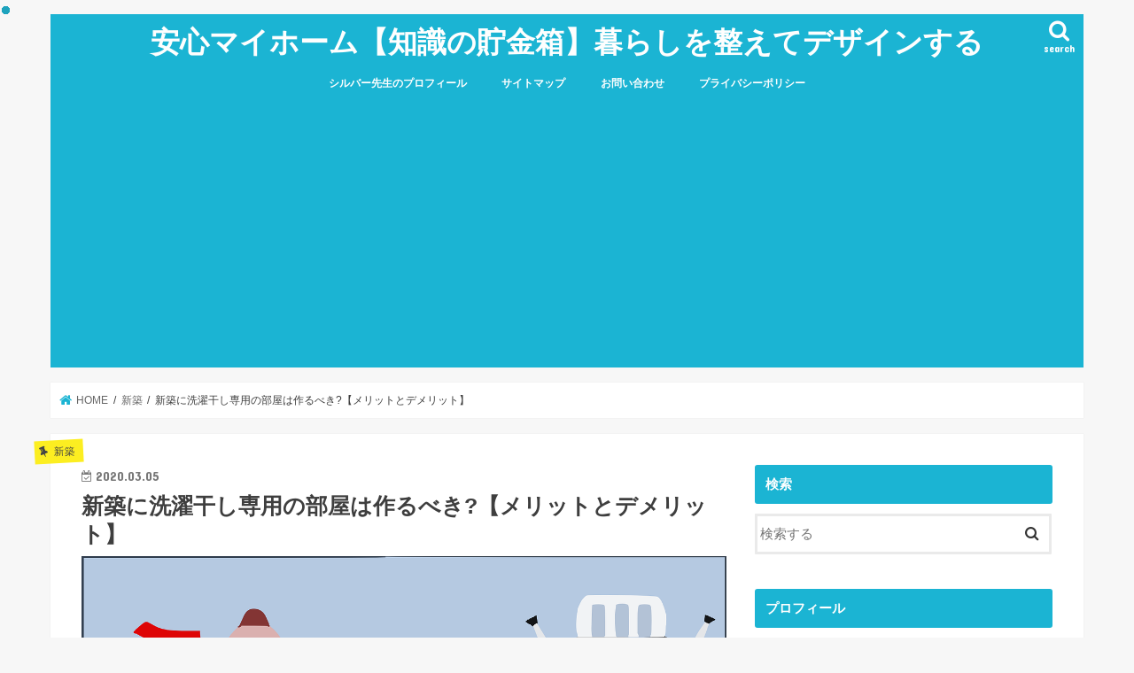

--- FILE ---
content_type: text/html; charset=UTF-8
request_url: https://guided-by-knowledge.com/shintiku-sentaku-hosi
body_size: 32421
content:
<!doctype html>
<html lang="ja">

<head>
<meta charset="utf-8">
<meta http-equiv="X-UA-Compatible" content="IE=edge">
<title>新築に洗濯干し専用の部屋は作るべき?【メリットとデメリット】 | 安心マイホーム【知識の貯金箱】暮らしを整えてデザインする</title>
<meta name="HandheldFriendly" content="True">
<meta name="MobileOptimized" content="320">
<meta name="viewport" content="width=device-width, initial-scale=1"/>

<link rel="apple-touch-icon" href="https://guided-by-knowledge.com/wp-content/uploads/2020/01/IMG_1470-e1579094244989.jpg"><link rel="icon" href="https://guided-by-knowledge.com/wp-content/uploads/2020/01/IMG_1470-e1579094244989.jpg">
<link rel="pingback" href="https://guided-by-knowledge.com/xmlrpc.php">

<!--[if IE]>
<link rel="shortcut icon" href="https://guided-by-knowledge.com/wp-content/uploads/2020/01/IMG_1470-e1579094244989.jpg"><![endif]-->



<meta name='robots' content='max-image-preview:large' />
	<style>img:is([sizes="auto" i], [sizes^="auto," i]) { contain-intrinsic-size: 3000px 1500px }</style>
	
<!-- All in One SEO Pack 3.3.3 によって Michael Torbert の Semper Fi Web Design[118,188] -->
<script type="application/ld+json" class="aioseop-schema">{"@context":"https://schema.org","@graph":[{"@type":"Organization","@id":"https://guided-by-knowledge.com/#organization","url":"https://guided-by-knowledge.com/","name":"\u5b89\u5fc3\u30de\u30a4\u30db\u30fc\u30e0\u3010\u77e5\u8b58\u306e\u8caf\u91d1\u7bb1\u3011\u66ae\u3089\u3057\u3092\u6574\u3048\u3066\u30c7\u30b6\u30a4\u30f3\u3059\u308b","sameAs":[]},{"@type":"WebSite","@id":"https://guided-by-knowledge.com/#website","url":"https://guided-by-knowledge.com/","name":"\u5b89\u5fc3\u30de\u30a4\u30db\u30fc\u30e0\u3010\u77e5\u8b58\u306e\u8caf\u91d1\u7bb1\u3011\u66ae\u3089\u3057\u3092\u6574\u3048\u3066\u30c7\u30b6\u30a4\u30f3\u3059\u308b","publisher":{"@id":"https://guided-by-knowledge.com/#organization"},"potentialAction":{"@type":"SearchAction","target":"https://guided-by-knowledge.com/?s={search_term_string}","query-input":"required name=search_term_string"}},{"@type":"WebPage","@id":"https://guided-by-knowledge.com/shintiku-sentaku-hosi#webpage","url":"https://guided-by-knowledge.com/shintiku-sentaku-hosi","inLanguage":"ja","name":"\u65b0\u7bc9\u306b\u6d17\u6fef\u5e72\u3057\u5c02\u7528\u306e\u90e8\u5c4b\u306f\u4f5c\u308b\u3079\u304d?\u3010\u30e1\u30ea\u30c3\u30c8\u3068\u30c7\u30e1\u30ea\u30c3\u30c8\u3011","isPartOf":{"@id":"https://guided-by-knowledge.com/#website"},"image":{"@type":"ImageObject","@id":"https://guided-by-knowledge.com/shintiku-sentaku-hosi#primaryimage","url":"https://guided-by-knowledge.com/wp-content/uploads/2020/02/washhouse-294621_1280.png","width":1280,"height":903},"primaryImageOfPage":{"@id":"https://guided-by-knowledge.com/shintiku-sentaku-hosi#primaryimage"},"datePublished":"2020-03-04T17:06:40+09:00","dateModified":"2020-04-28T03:36:50+09:00"},{"@type":"Article","@id":"https://guided-by-knowledge.com/shintiku-sentaku-hosi#article","isPartOf":{"@id":"https://guided-by-knowledge.com/shintiku-sentaku-hosi#webpage"},"author":{"@id":"https://guided-by-knowledge.com/author/zuk#author"},"headline":"\u65b0\u7bc9\u306b\u6d17\u6fef\u5e72\u3057\u5c02\u7528\u306e\u90e8\u5c4b\u306f\u4f5c\u308b\u3079\u304d?\u3010\u30e1\u30ea\u30c3\u30c8\u3068\u30c7\u30e1\u30ea\u30c3\u30c8\u3011","datePublished":"2020-03-04T17:06:40+09:00","dateModified":"2020-04-28T03:36:50+09:00","commentCount":0,"mainEntityOfPage":{"@id":"https://guided-by-knowledge.com/shintiku-sentaku-hosi#webpage"},"publisher":{"@id":"https://guided-by-knowledge.com/#organization"},"articleSection":"\u65b0\u7bc9","image":{"@type":"ImageObject","@id":"https://guided-by-knowledge.com/shintiku-sentaku-hosi#primaryimage","url":"https://guided-by-knowledge.com/wp-content/uploads/2020/02/washhouse-294621_1280.png","width":1280,"height":903}},{"@type":"Person","@id":"https://guided-by-knowledge.com/author/zuk#author","name":"zuk06337","sameAs":[],"image":{"@type":"ImageObject","@id":"https://guided-by-knowledge.com/#personlogo","url":"https://secure.gravatar.com/avatar/59780a99aa90e0f4df17a419e9a9b31e?s=96&d=mm&r=g","width":96,"height":96,"caption":"zuk06337"}}]}</script>
<link rel="canonical" href="https://guided-by-knowledge.com/shintiku-sentaku-hosi" />
<!-- All in One SEO Pack -->
<link rel='dns-prefetch' href='//ajax.googleapis.com' />
<link rel='dns-prefetch' href='//www.googletagmanager.com' />
<link rel='dns-prefetch' href='//fonts.googleapis.com' />
<link rel='dns-prefetch' href='//maxcdn.bootstrapcdn.com' />
<link rel="alternate" type="application/rss+xml" title="安心マイホーム【知識の貯金箱】暮らしを整えてデザインする &raquo; フィード" href="https://guided-by-knowledge.com/feed" />
<link rel="alternate" type="application/rss+xml" title="安心マイホーム【知識の貯金箱】暮らしを整えてデザインする &raquo; コメントフィード" href="https://guided-by-knowledge.com/comments/feed" />
<link rel="alternate" type="application/rss+xml" title="安心マイホーム【知識の貯金箱】暮らしを整えてデザインする &raquo; 新築に洗濯干し専用の部屋は作るべき?【メリットとデメリット】 のコメントのフィード" href="https://guided-by-knowledge.com/shintiku-sentaku-hosi/feed" />
<script type="text/javascript">
/* <![CDATA[ */
window._wpemojiSettings = {"baseUrl":"https:\/\/s.w.org\/images\/core\/emoji\/15.0.3\/72x72\/","ext":".png","svgUrl":"https:\/\/s.w.org\/images\/core\/emoji\/15.0.3\/svg\/","svgExt":".svg","source":{"concatemoji":"https:\/\/guided-by-knowledge.com\/wp-includes\/js\/wp-emoji-release.min.js"}};
/*! This file is auto-generated */
!function(i,n){var o,s,e;function c(e){try{var t={supportTests:e,timestamp:(new Date).valueOf()};sessionStorage.setItem(o,JSON.stringify(t))}catch(e){}}function p(e,t,n){e.clearRect(0,0,e.canvas.width,e.canvas.height),e.fillText(t,0,0);var t=new Uint32Array(e.getImageData(0,0,e.canvas.width,e.canvas.height).data),r=(e.clearRect(0,0,e.canvas.width,e.canvas.height),e.fillText(n,0,0),new Uint32Array(e.getImageData(0,0,e.canvas.width,e.canvas.height).data));return t.every(function(e,t){return e===r[t]})}function u(e,t,n){switch(t){case"flag":return n(e,"\ud83c\udff3\ufe0f\u200d\u26a7\ufe0f","\ud83c\udff3\ufe0f\u200b\u26a7\ufe0f")?!1:!n(e,"\ud83c\uddfa\ud83c\uddf3","\ud83c\uddfa\u200b\ud83c\uddf3")&&!n(e,"\ud83c\udff4\udb40\udc67\udb40\udc62\udb40\udc65\udb40\udc6e\udb40\udc67\udb40\udc7f","\ud83c\udff4\u200b\udb40\udc67\u200b\udb40\udc62\u200b\udb40\udc65\u200b\udb40\udc6e\u200b\udb40\udc67\u200b\udb40\udc7f");case"emoji":return!n(e,"\ud83d\udc26\u200d\u2b1b","\ud83d\udc26\u200b\u2b1b")}return!1}function f(e,t,n){var r="undefined"!=typeof WorkerGlobalScope&&self instanceof WorkerGlobalScope?new OffscreenCanvas(300,150):i.createElement("canvas"),a=r.getContext("2d",{willReadFrequently:!0}),o=(a.textBaseline="top",a.font="600 32px Arial",{});return e.forEach(function(e){o[e]=t(a,e,n)}),o}function t(e){var t=i.createElement("script");t.src=e,t.defer=!0,i.head.appendChild(t)}"undefined"!=typeof Promise&&(o="wpEmojiSettingsSupports",s=["flag","emoji"],n.supports={everything:!0,everythingExceptFlag:!0},e=new Promise(function(e){i.addEventListener("DOMContentLoaded",e,{once:!0})}),new Promise(function(t){var n=function(){try{var e=JSON.parse(sessionStorage.getItem(o));if("object"==typeof e&&"number"==typeof e.timestamp&&(new Date).valueOf()<e.timestamp+604800&&"object"==typeof e.supportTests)return e.supportTests}catch(e){}return null}();if(!n){if("undefined"!=typeof Worker&&"undefined"!=typeof OffscreenCanvas&&"undefined"!=typeof URL&&URL.createObjectURL&&"undefined"!=typeof Blob)try{var e="postMessage("+f.toString()+"("+[JSON.stringify(s),u.toString(),p.toString()].join(",")+"));",r=new Blob([e],{type:"text/javascript"}),a=new Worker(URL.createObjectURL(r),{name:"wpTestEmojiSupports"});return void(a.onmessage=function(e){c(n=e.data),a.terminate(),t(n)})}catch(e){}c(n=f(s,u,p))}t(n)}).then(function(e){for(var t in e)n.supports[t]=e[t],n.supports.everything=n.supports.everything&&n.supports[t],"flag"!==t&&(n.supports.everythingExceptFlag=n.supports.everythingExceptFlag&&n.supports[t]);n.supports.everythingExceptFlag=n.supports.everythingExceptFlag&&!n.supports.flag,n.DOMReady=!1,n.readyCallback=function(){n.DOMReady=!0}}).then(function(){return e}).then(function(){var e;n.supports.everything||(n.readyCallback(),(e=n.source||{}).concatemoji?t(e.concatemoji):e.wpemoji&&e.twemoji&&(t(e.twemoji),t(e.wpemoji)))}))}((window,document),window._wpemojiSettings);
/* ]]> */
</script>
<!-- guided-by-knowledge.com is managing ads with Advanced Ads --><script>
						advanced_ads_ready=function(){var fns=[],listener,doc=typeof document==="object"&&document,hack=doc&&doc.documentElement.doScroll,domContentLoaded="DOMContentLoaded",loaded=doc&&(hack?/^loaded|^c/:/^loaded|^i|^c/).test(doc.readyState);if(!loaded&&doc){listener=function(){doc.removeEventListener(domContentLoaded,listener);window.removeEventListener("load",listener);loaded=1;while(listener=fns.shift())listener()};doc.addEventListener(domContentLoaded,listener);window.addEventListener("load",listener)}return function(fn){loaded?setTimeout(fn,0):fns.push(fn)}}();
						</script>
		<style id='wp-emoji-styles-inline-css' type='text/css'>

	img.wp-smiley, img.emoji {
		display: inline !important;
		border: none !important;
		box-shadow: none !important;
		height: 1em !important;
		width: 1em !important;
		margin: 0 0.07em !important;
		vertical-align: -0.1em !important;
		background: none !important;
		padding: 0 !important;
	}
</style>
<link rel='stylesheet' id='wp-block-library-css' href='https://guided-by-knowledge.com/wp-includes/css/dist/block-library/style.min.css' type='text/css' media='all' />
<style id='classic-theme-styles-inline-css' type='text/css'>
/*! This file is auto-generated */
.wp-block-button__link{color:#fff;background-color:#32373c;border-radius:9999px;box-shadow:none;text-decoration:none;padding:calc(.667em + 2px) calc(1.333em + 2px);font-size:1.125em}.wp-block-file__button{background:#32373c;color:#fff;text-decoration:none}
</style>
<style id='global-styles-inline-css' type='text/css'>
:root{--wp--preset--aspect-ratio--square: 1;--wp--preset--aspect-ratio--4-3: 4/3;--wp--preset--aspect-ratio--3-4: 3/4;--wp--preset--aspect-ratio--3-2: 3/2;--wp--preset--aspect-ratio--2-3: 2/3;--wp--preset--aspect-ratio--16-9: 16/9;--wp--preset--aspect-ratio--9-16: 9/16;--wp--preset--color--black: #000000;--wp--preset--color--cyan-bluish-gray: #abb8c3;--wp--preset--color--white: #ffffff;--wp--preset--color--pale-pink: #f78da7;--wp--preset--color--vivid-red: #cf2e2e;--wp--preset--color--luminous-vivid-orange: #ff6900;--wp--preset--color--luminous-vivid-amber: #fcb900;--wp--preset--color--light-green-cyan: #7bdcb5;--wp--preset--color--vivid-green-cyan: #00d084;--wp--preset--color--pale-cyan-blue: #8ed1fc;--wp--preset--color--vivid-cyan-blue: #0693e3;--wp--preset--color--vivid-purple: #9b51e0;--wp--preset--gradient--vivid-cyan-blue-to-vivid-purple: linear-gradient(135deg,rgba(6,147,227,1) 0%,rgb(155,81,224) 100%);--wp--preset--gradient--light-green-cyan-to-vivid-green-cyan: linear-gradient(135deg,rgb(122,220,180) 0%,rgb(0,208,130) 100%);--wp--preset--gradient--luminous-vivid-amber-to-luminous-vivid-orange: linear-gradient(135deg,rgba(252,185,0,1) 0%,rgba(255,105,0,1) 100%);--wp--preset--gradient--luminous-vivid-orange-to-vivid-red: linear-gradient(135deg,rgba(255,105,0,1) 0%,rgb(207,46,46) 100%);--wp--preset--gradient--very-light-gray-to-cyan-bluish-gray: linear-gradient(135deg,rgb(238,238,238) 0%,rgb(169,184,195) 100%);--wp--preset--gradient--cool-to-warm-spectrum: linear-gradient(135deg,rgb(74,234,220) 0%,rgb(151,120,209) 20%,rgb(207,42,186) 40%,rgb(238,44,130) 60%,rgb(251,105,98) 80%,rgb(254,248,76) 100%);--wp--preset--gradient--blush-light-purple: linear-gradient(135deg,rgb(255,206,236) 0%,rgb(152,150,240) 100%);--wp--preset--gradient--blush-bordeaux: linear-gradient(135deg,rgb(254,205,165) 0%,rgb(254,45,45) 50%,rgb(107,0,62) 100%);--wp--preset--gradient--luminous-dusk: linear-gradient(135deg,rgb(255,203,112) 0%,rgb(199,81,192) 50%,rgb(65,88,208) 100%);--wp--preset--gradient--pale-ocean: linear-gradient(135deg,rgb(255,245,203) 0%,rgb(182,227,212) 50%,rgb(51,167,181) 100%);--wp--preset--gradient--electric-grass: linear-gradient(135deg,rgb(202,248,128) 0%,rgb(113,206,126) 100%);--wp--preset--gradient--midnight: linear-gradient(135deg,rgb(2,3,129) 0%,rgb(40,116,252) 100%);--wp--preset--font-size--small: 13px;--wp--preset--font-size--medium: 20px;--wp--preset--font-size--large: 36px;--wp--preset--font-size--x-large: 42px;--wp--preset--spacing--20: 0.44rem;--wp--preset--spacing--30: 0.67rem;--wp--preset--spacing--40: 1rem;--wp--preset--spacing--50: 1.5rem;--wp--preset--spacing--60: 2.25rem;--wp--preset--spacing--70: 3.38rem;--wp--preset--spacing--80: 5.06rem;--wp--preset--shadow--natural: 6px 6px 9px rgba(0, 0, 0, 0.2);--wp--preset--shadow--deep: 12px 12px 50px rgba(0, 0, 0, 0.4);--wp--preset--shadow--sharp: 6px 6px 0px rgba(0, 0, 0, 0.2);--wp--preset--shadow--outlined: 6px 6px 0px -3px rgba(255, 255, 255, 1), 6px 6px rgba(0, 0, 0, 1);--wp--preset--shadow--crisp: 6px 6px 0px rgba(0, 0, 0, 1);}:where(.is-layout-flex){gap: 0.5em;}:where(.is-layout-grid){gap: 0.5em;}body .is-layout-flex{display: flex;}.is-layout-flex{flex-wrap: wrap;align-items: center;}.is-layout-flex > :is(*, div){margin: 0;}body .is-layout-grid{display: grid;}.is-layout-grid > :is(*, div){margin: 0;}:where(.wp-block-columns.is-layout-flex){gap: 2em;}:where(.wp-block-columns.is-layout-grid){gap: 2em;}:where(.wp-block-post-template.is-layout-flex){gap: 1.25em;}:where(.wp-block-post-template.is-layout-grid){gap: 1.25em;}.has-black-color{color: var(--wp--preset--color--black) !important;}.has-cyan-bluish-gray-color{color: var(--wp--preset--color--cyan-bluish-gray) !important;}.has-white-color{color: var(--wp--preset--color--white) !important;}.has-pale-pink-color{color: var(--wp--preset--color--pale-pink) !important;}.has-vivid-red-color{color: var(--wp--preset--color--vivid-red) !important;}.has-luminous-vivid-orange-color{color: var(--wp--preset--color--luminous-vivid-orange) !important;}.has-luminous-vivid-amber-color{color: var(--wp--preset--color--luminous-vivid-amber) !important;}.has-light-green-cyan-color{color: var(--wp--preset--color--light-green-cyan) !important;}.has-vivid-green-cyan-color{color: var(--wp--preset--color--vivid-green-cyan) !important;}.has-pale-cyan-blue-color{color: var(--wp--preset--color--pale-cyan-blue) !important;}.has-vivid-cyan-blue-color{color: var(--wp--preset--color--vivid-cyan-blue) !important;}.has-vivid-purple-color{color: var(--wp--preset--color--vivid-purple) !important;}.has-black-background-color{background-color: var(--wp--preset--color--black) !important;}.has-cyan-bluish-gray-background-color{background-color: var(--wp--preset--color--cyan-bluish-gray) !important;}.has-white-background-color{background-color: var(--wp--preset--color--white) !important;}.has-pale-pink-background-color{background-color: var(--wp--preset--color--pale-pink) !important;}.has-vivid-red-background-color{background-color: var(--wp--preset--color--vivid-red) !important;}.has-luminous-vivid-orange-background-color{background-color: var(--wp--preset--color--luminous-vivid-orange) !important;}.has-luminous-vivid-amber-background-color{background-color: var(--wp--preset--color--luminous-vivid-amber) !important;}.has-light-green-cyan-background-color{background-color: var(--wp--preset--color--light-green-cyan) !important;}.has-vivid-green-cyan-background-color{background-color: var(--wp--preset--color--vivid-green-cyan) !important;}.has-pale-cyan-blue-background-color{background-color: var(--wp--preset--color--pale-cyan-blue) !important;}.has-vivid-cyan-blue-background-color{background-color: var(--wp--preset--color--vivid-cyan-blue) !important;}.has-vivid-purple-background-color{background-color: var(--wp--preset--color--vivid-purple) !important;}.has-black-border-color{border-color: var(--wp--preset--color--black) !important;}.has-cyan-bluish-gray-border-color{border-color: var(--wp--preset--color--cyan-bluish-gray) !important;}.has-white-border-color{border-color: var(--wp--preset--color--white) !important;}.has-pale-pink-border-color{border-color: var(--wp--preset--color--pale-pink) !important;}.has-vivid-red-border-color{border-color: var(--wp--preset--color--vivid-red) !important;}.has-luminous-vivid-orange-border-color{border-color: var(--wp--preset--color--luminous-vivid-orange) !important;}.has-luminous-vivid-amber-border-color{border-color: var(--wp--preset--color--luminous-vivid-amber) !important;}.has-light-green-cyan-border-color{border-color: var(--wp--preset--color--light-green-cyan) !important;}.has-vivid-green-cyan-border-color{border-color: var(--wp--preset--color--vivid-green-cyan) !important;}.has-pale-cyan-blue-border-color{border-color: var(--wp--preset--color--pale-cyan-blue) !important;}.has-vivid-cyan-blue-border-color{border-color: var(--wp--preset--color--vivid-cyan-blue) !important;}.has-vivid-purple-border-color{border-color: var(--wp--preset--color--vivid-purple) !important;}.has-vivid-cyan-blue-to-vivid-purple-gradient-background{background: var(--wp--preset--gradient--vivid-cyan-blue-to-vivid-purple) !important;}.has-light-green-cyan-to-vivid-green-cyan-gradient-background{background: var(--wp--preset--gradient--light-green-cyan-to-vivid-green-cyan) !important;}.has-luminous-vivid-amber-to-luminous-vivid-orange-gradient-background{background: var(--wp--preset--gradient--luminous-vivid-amber-to-luminous-vivid-orange) !important;}.has-luminous-vivid-orange-to-vivid-red-gradient-background{background: var(--wp--preset--gradient--luminous-vivid-orange-to-vivid-red) !important;}.has-very-light-gray-to-cyan-bluish-gray-gradient-background{background: var(--wp--preset--gradient--very-light-gray-to-cyan-bluish-gray) !important;}.has-cool-to-warm-spectrum-gradient-background{background: var(--wp--preset--gradient--cool-to-warm-spectrum) !important;}.has-blush-light-purple-gradient-background{background: var(--wp--preset--gradient--blush-light-purple) !important;}.has-blush-bordeaux-gradient-background{background: var(--wp--preset--gradient--blush-bordeaux) !important;}.has-luminous-dusk-gradient-background{background: var(--wp--preset--gradient--luminous-dusk) !important;}.has-pale-ocean-gradient-background{background: var(--wp--preset--gradient--pale-ocean) !important;}.has-electric-grass-gradient-background{background: var(--wp--preset--gradient--electric-grass) !important;}.has-midnight-gradient-background{background: var(--wp--preset--gradient--midnight) !important;}.has-small-font-size{font-size: var(--wp--preset--font-size--small) !important;}.has-medium-font-size{font-size: var(--wp--preset--font-size--medium) !important;}.has-large-font-size{font-size: var(--wp--preset--font-size--large) !important;}.has-x-large-font-size{font-size: var(--wp--preset--font-size--x-large) !important;}
:where(.wp-block-post-template.is-layout-flex){gap: 1.25em;}:where(.wp-block-post-template.is-layout-grid){gap: 1.25em;}
:where(.wp-block-columns.is-layout-flex){gap: 2em;}:where(.wp-block-columns.is-layout-grid){gap: 2em;}
:root :where(.wp-block-pullquote){font-size: 1.5em;line-height: 1.6;}
</style>
<link rel='stylesheet' id='contact-form-7-css' href='https://guided-by-knowledge.com/wp-content/plugins/contact-form-7/includes/css/styles.css' type='text/css' media='all' />
<link rel='stylesheet' id='toc-screen-css' href='https://guided-by-knowledge.com/wp-content/plugins/table-of-contents-plus/screen.min.css' type='text/css' media='all' />
<link rel='stylesheet' id='yyi_rinker_stylesheet-css' href='https://guided-by-knowledge.com/wp-content/plugins/yyi-rinker/css/style.css?v=1.0.9' type='text/css' media='all' />
<link rel='stylesheet' id='style-css' href='https://guided-by-knowledge.com/wp-content/themes/jstork/style.css' type='text/css' media='all' />
<link rel='stylesheet' id='child-style-css' href='https://guided-by-knowledge.com/wp-content/themes/jstork_custom/style.css' type='text/css' media='all' />
<link rel='stylesheet' id='slick-css' href='https://guided-by-knowledge.com/wp-content/themes/jstork/library/css/slick.css' type='text/css' media='all' />
<link rel='stylesheet' id='shortcode-css' href='https://guided-by-knowledge.com/wp-content/themes/jstork/library/css/shortcode.css' type='text/css' media='all' />
<link rel='stylesheet' id='gf_Concert-css' href='//fonts.googleapis.com/css?family=Concert+One' type='text/css' media='all' />
<link rel='stylesheet' id='gf_Lato-css' href='//fonts.googleapis.com/css?family=Lato' type='text/css' media='all' />
<link rel='stylesheet' id='fontawesome-css' href='//maxcdn.bootstrapcdn.com/font-awesome/4.7.0/css/font-awesome.min.css' type='text/css' media='all' />
<link rel='stylesheet' id='remodal-css' href='https://guided-by-knowledge.com/wp-content/themes/jstork/library/css/remodal.css' type='text/css' media='all' />
<link rel='stylesheet' id='animate-css' href='https://guided-by-knowledge.com/wp-content/themes/jstork/library/css/animate.min.css' type='text/css' media='all' />
<script type="text/javascript" src="//ajax.googleapis.com/ajax/libs/jquery/1.12.4/jquery.min.js" id="jquery-js"></script>
<script type="text/javascript" id="wpp-js-js-extra">
/* <![CDATA[ */
var wpp_params = {"sampling_active":"0","sampling_rate":"100","ajax_url":"https:\/\/guided-by-knowledge.com\/wp-json\/wordpress-popular-posts\/v1\/popular-posts","ID":"11406","token":"cf5fcababc","debug":""};
/* ]]> */
</script>
<script type="text/javascript" src="https://guided-by-knowledge.com/wp-content/plugins/wordpress-popular-posts/assets/js/wpp-5.0.0.min.js" id="wpp-js-js"></script>

<!-- Site Kit によって追加された Google タグ（gtag.js）スニペット -->
<!-- Google アナリティクス スニペット (Site Kit が追加) -->
<script type="text/javascript" src="https://www.googletagmanager.com/gtag/js?id=GT-K5MS7X6" id="google_gtagjs-js" async></script>
<script type="text/javascript" id="google_gtagjs-js-after">
/* <![CDATA[ */
window.dataLayer = window.dataLayer || [];function gtag(){dataLayer.push(arguments);}
gtag("set","linker",{"domains":["guided-by-knowledge.com"]});
gtag("js", new Date());
gtag("set", "developer_id.dZTNiMT", true);
gtag("config", "GT-K5MS7X6");
 window._googlesitekit = window._googlesitekit || {}; window._googlesitekit.throttledEvents = []; window._googlesitekit.gtagEvent = (name, data) => { var key = JSON.stringify( { name, data } ); if ( !! window._googlesitekit.throttledEvents[ key ] ) { return; } window._googlesitekit.throttledEvents[ key ] = true; setTimeout( () => { delete window._googlesitekit.throttledEvents[ key ]; }, 5 ); gtag( "event", name, { ...data, event_source: "site-kit" } ); }; 
/* ]]> */
</script>
<link rel="https://api.w.org/" href="https://guided-by-knowledge.com/wp-json/" /><link rel="alternate" title="JSON" type="application/json" href="https://guided-by-knowledge.com/wp-json/wp/v2/posts/11406" /><link rel="EditURI" type="application/rsd+xml" title="RSD" href="https://guided-by-knowledge.com/xmlrpc.php?rsd" />

<link rel='shortlink' href='https://guided-by-knowledge.com/?p=11406' />
<link rel="alternate" title="oEmbed (JSON)" type="application/json+oembed" href="https://guided-by-knowledge.com/wp-json/oembed/1.0/embed?url=https%3A%2F%2Fguided-by-knowledge.com%2Fshintiku-sentaku-hosi" />
<link rel="alternate" title="oEmbed (XML)" type="text/xml+oembed" href="https://guided-by-knowledge.com/wp-json/oembed/1.0/embed?url=https%3A%2F%2Fguided-by-knowledge.com%2Fshintiku-sentaku-hosi&#038;format=xml" />
<meta name="generator" content="Site Kit by Google 1.162.1" /><style type="text/css">
body{color: #3E3E3E;}
a, #breadcrumb li.bc_homelink a::before, .authorbox .author_sns li a::before{color: #1BB4D3;}
a:hover{color: #E69B9B;}
.article-footer .post-categories li a,.article-footer .tags a,.accordionBtn{  background: #1BB4D3;  border-color: #1BB4D3;}
.article-footer .tags a{color:#1BB4D3; background: none;}
.article-footer .post-categories li a:hover,.article-footer .tags a:hover,.accordionBtn.active{ background:#E69B9B;  border-color:#E69B9B;}
input[type="text"],input[type="password"],input[type="datetime"],input[type="datetime-local"],input[type="date"],input[type="month"],input[type="time"],input[type="week"],input[type="number"],input[type="email"],input[type="url"],input[type="search"],input[type="tel"],input[type="color"],select,textarea,.field { background-color: #ffffff;}
.header{color: #ffffff;}
.bgfull .header,.header.bg,.header #inner-header,.menu-sp{background: #1bb4d3;}
#logo a{color: #ffffff;}
#g_nav .nav li a,.nav_btn,.menu-sp a,.menu-sp a,.menu-sp > ul:after{color: #ffffff;}
#logo a:hover,#g_nav .nav li a:hover,.nav_btn:hover{color:#eeee22;}
@media only screen and (min-width: 768px) {
.nav > li > a:after{background: #eeee22;}
.nav ul {background: #666666;}
#g_nav .nav li ul.sub-menu li a{color: #f7f7f7;}
}
@media only screen and (max-width: 1165px) {
.site_description{background: #1bb4d3; color: #ffffff;}
}
#inner-content, #breadcrumb, .entry-content blockquote:before, .entry-content blockquote:after{background: #ffffff}
.top-post-list .post-list:before{background: #1BB4D3;}
.widget li a:after{color: #1BB4D3;}
.entry-content h2,.widgettitle,.accordion::before{background: #1bb4d3; color: #ffffff;}
.entry-content h3{border-color: #1bb4d3;}
.h_boader .entry-content h2{border-color: #1bb4d3; color: #3E3E3E;}
.h_balloon .entry-content h2:after{border-top-color: #1bb4d3;}
.entry-content ul li:before{ background: #1bb4d3;}
.entry-content ol li:before{ background: #1bb4d3;}
.post-list-card .post-list .eyecatch .cat-name,.top-post-list .post-list .eyecatch .cat-name,.byline .cat-name,.single .authorbox .author-newpost li .cat-name,.related-box li .cat-name,.carouselwrap .cat-name,.eyecatch .cat-name{background: #fcee21; color:  #444444;}
ul.wpp-list li a:before{background: #1bb4d3; color: #ffffff;}
.readmore a{border:1px solid #1BB4D3;color:#1BB4D3;}
.readmore a:hover{background:#1BB4D3;color:#fff;}
.btn-wrap a{background: #1BB4D3;border: 1px solid #1BB4D3;}
.btn-wrap a:hover{background: #E69B9B;border-color: #E69B9B;}
.btn-wrap.simple a{border:1px solid #1BB4D3;color:#1BB4D3;}
.btn-wrap.simple a:hover{background:#1BB4D3;}
.blue-btn, .comment-reply-link, #submit { background-color: #1BB4D3; }
.blue-btn:hover, .comment-reply-link:hover, #submit:hover, .blue-btn:focus, .comment-reply-link:focus, #submit:focus {background-color: #E69B9B; }
#sidebar1{color: #444444;}
.widget:not(.widget_text) a{color:#666666;}
.widget:not(.widget_text) a:hover{color:#999999;}
.bgfull #footer-top,#footer-top .inner,.cta-inner{background-color: #666666; color: #CACACA;}
.footer a,#footer-top a{color: #f7f7f7;}
#footer-top .widgettitle{color: #CACACA;}
.bgfull .footer,.footer.bg,.footer .inner {background-color: #666666;color: #CACACA;}
.footer-links li a:before{ color: #1bb4d3;}
.pagination a, .pagination span,.page-links a{border-color: #1BB4D3; color: #1BB4D3;}
.pagination .current,.pagination .current:hover,.page-links ul > li > span{background-color: #1BB4D3; border-color: #1BB4D3;}
.pagination a:hover, .pagination a:focus,.page-links a:hover, .page-links a:focus{background-color: #1BB4D3; color: #fff;}
</style>
</head>

<body class="post-template-default single single-post postid-11406 single-format-standard bgnormal pannavi_on h_default sidebarright undo_off">
	<div id="container">

<header class="header animated fadeIn headercenter" role="banner">
<div id="inner-header" class="wrap cf">
<div id="logo" class="gf ">
<p class="h1 text"><a href="https://guided-by-knowledge.com">安心マイホーム【知識の貯金箱】暮らしを整えてデザインする</a></p>
</div>

<a href="#searchbox" data-remodal-target="searchbox" class="nav_btn search_btn"><span class="text gf">search</span></a>

<nav id="g_nav" role="navigation">
<ul id="menu-%e3%83%8a%e3%83%93" class="nav top-nav cf"><li id="menu-item-809" class="menu-item menu-item-type-post_type menu-item-object-page menu-item-809"><a href="https://guided-by-knowledge.com/profile">シルバー先生のプロフィール</a></li>
<li id="menu-item-34" class="menu-item menu-item-type-post_type menu-item-object-page menu-item-34"><a href="https://guided-by-knowledge.com/sitemap">サイトマップ</a></li>
<li id="menu-item-35" class="menu-item menu-item-type-post_type menu-item-object-page menu-item-35"><a href="https://guided-by-knowledge.com/%e3%81%8a%e5%95%8f%e3%81%84%e5%90%88%e3%82%8f%e3%81%9b">お問い合わせ</a></li>
<li id="menu-item-33" class="menu-item menu-item-type-post_type menu-item-object-page menu-item-33"><a href="https://guided-by-knowledge.com/%e3%83%97%e3%83%a9%e3%82%a4%e3%83%90%e3%82%b7%e3%83%bc%e3%83%9d%e3%83%aa%e3%82%b7%e3%83%bc">プライバシーポリシー</a></li>
</ul></nav>

<a href="#spnavi" data-remodal-target="spnavi" class="nav_btn"><span class="text gf">menu</span></a>



</div>
</header>

<div class="remodal" data-remodal-id="spnavi" data-remodal-options="hashTracking:false">
<button data-remodal-action="close" class="remodal-close"><span class="text gf">CLOSE</span></button>
<div id="archives-2" class="widget widget_archive"><h4 class="widgettitle"><span>アーカイブ</span></h4>
			<ul>
					<li><a href='https://guided-by-knowledge.com/2021/03'>2021年3月</a></li>
	<li><a href='https://guided-by-knowledge.com/2021/01'>2021年1月</a></li>
	<li><a href='https://guided-by-knowledge.com/2020/12'>2020年12月</a></li>
	<li><a href='https://guided-by-knowledge.com/2020/11'>2020年11月</a></li>
	<li><a href='https://guided-by-knowledge.com/2020/10'>2020年10月</a></li>
	<li><a href='https://guided-by-knowledge.com/2020/08'>2020年8月</a></li>
	<li><a href='https://guided-by-knowledge.com/2020/07'>2020年7月</a></li>
	<li><a href='https://guided-by-knowledge.com/2020/06'>2020年6月</a></li>
	<li><a href='https://guided-by-knowledge.com/2020/05'>2020年5月</a></li>
	<li><a href='https://guided-by-knowledge.com/2020/04'>2020年4月</a></li>
	<li><a href='https://guided-by-knowledge.com/2020/03'>2020年3月</a></li>
	<li><a href='https://guided-by-knowledge.com/2020/02'>2020年2月</a></li>
	<li><a href='https://guided-by-knowledge.com/2020/01'>2020年1月</a></li>
			</ul>

			</div><div id="categories-2" class="widget widget_categories"><h4 class="widgettitle"><span>カテゴリー</span></h4>
			<ul>
					<li class="cat-item cat-item-37"><a href="https://guided-by-knowledge.com/category/%e9%98%b2%e7%8a%af%e9%96%a2%e9%80%a3">防犯関連</a>
</li>
	<li class="cat-item cat-item-38"><a href="https://guided-by-knowledge.com/category/%e3%83%aa%e3%83%95%e3%82%a9%e3%83%bc%e3%83%a0">リフォーム</a>
</li>
	<li class="cat-item cat-item-39"><a href="https://guided-by-knowledge.com/category/%e3%82%a4%e3%83%b3%e3%82%bf%e3%83%93%e3%83%a5%e3%83%bc%e8%a8%98%e4%ba%8b">インタビュー記事</a>
</li>
	<li class="cat-item cat-item-40"><a href="https://guided-by-knowledge.com/category/%e7%af%80%e7%b4%84">節約</a>
</li>
	<li class="cat-item cat-item-28"><a href="https://guided-by-knowledge.com/category/%e7%81%ab%e7%81%bd%e4%bf%9d%e9%99%ba">火災保険</a>
</li>
	<li class="cat-item cat-item-1"><a href="https://guided-by-knowledge.com/category/%e6%96%b0%e7%af%89">新築</a>
</li>
	<li class="cat-item cat-item-12"><a href="https://guided-by-knowledge.com/category/%e6%b3%a8%e6%96%87%e4%bd%8f%e5%ae%85">注文住宅</a>
</li>
	<li class="cat-item cat-item-19"><a href="https://guided-by-knowledge.com/category/%e5%bb%ba%e5%a3%b2%e4%bd%8f%e5%ae%85">建売住宅</a>
</li>
	<li class="cat-item cat-item-18"><a href="https://guided-by-knowledge.com/category/%e3%83%8f%e3%82%a6%e3%82%b9%e3%83%a1%e3%83%bc%e3%82%ab%e3%83%bc">ハウスメーカー</a>
</li>
	<li class="cat-item cat-item-17"><a href="https://guided-by-knowledge.com/category/%e5%9b%ba%e5%ae%9a%e8%b3%87%e7%94%a3%e7%a8%8e">固定資産税</a>
</li>
			</ul>

			</div><div id="meta-2" class="widget widget_meta"><h4 class="widgettitle"><span>メタ情報</span></h4>
		<ul>
						<li><a href="https://guided-by-knowledge.com/wp-login.php">ログイン</a></li>
			<li><a href="https://guided-by-knowledge.com/feed">投稿フィード</a></li>
			<li><a href="https://guided-by-knowledge.com/comments/feed">コメントフィード</a></li>

			<li><a href="https://ja.wordpress.org/">WordPress.org</a></li>
		</ul>

		</div><button data-remodal-action="close" class="remodal-close"><span class="text gf">CLOSE</span></button>
</div>




<div class="remodal searchbox" data-remodal-id="searchbox" data-remodal-options="hashTracking:false">
<div class="search cf"><dl><dt>キーワードで記事を検索</dt><dd><form role="search" method="get" id="searchform" class="searchform cf" action="https://guided-by-knowledge.com/" >
		<input type="search" placeholder="検索する" value="" name="s" id="s" />
		<button type="submit" id="searchsubmit" ><i class="fa fa-search"></i></button>
		</form></dd></dl></div>
<button data-remodal-action="close" class="remodal-close"><span class="text gf">CLOSE</span></button>
</div>






<div id="breadcrumb" class="breadcrumb inner wrap cf"><ul itemscope itemtype="http://schema.org/BreadcrumbList"><li itemprop="itemListElement" itemscope itemtype="http://schema.org/ListItem" class="bc_homelink"><a itemprop="item" href="https://guided-by-knowledge.com/"><span itemprop="name"> HOME</span></a><meta itemprop="position" content="1" /></li><li itemprop="itemListElement" itemscope itemtype="http://schema.org/ListItem"><a itemprop="item" href="https://guided-by-knowledge.com/category/%e6%96%b0%e7%af%89"><span itemprop="name">新築</span></a><meta itemprop="position" content="2" /></li><li itemprop="itemListElement" itemscope itemtype="http://schema.org/ListItem" class="bc_posttitle"><span itemprop="name">新築に洗濯干し専用の部屋は作るべき?【メリットとデメリット】</span><meta itemprop="position" content="3" /></li></ul></div>
<div id="content">
<div id="inner-content" class="wrap cf">

<main id="main" class="m-all t-all d-5of7 cf" role="main">
<article id="post-11406" class="post-11406 post type-post status-publish format-standard has-post-thumbnail hentry category-1 article cf" role="article">
<header class="article-header entry-header">
<p class="byline entry-meta vcard cf">
<span class="cat-name cat-id-1">新築</span><time class="date gf entry-date updated">2020.03.05</time>
<time class="date gf entry-date undo updated" datetime="2020-04-28">2020.04.28</time>
<span class="writer name author"><span class="fn">zuk06337</span></span>
</p>

<h1 class="entry-title single-title" itemprop="headline" rel="bookmark">新築に洗濯干し専用の部屋は作るべき?【メリットとデメリット】</h1>

<figure class="eyecatch">
<img width="1280" height="903" src="https://guided-by-knowledge.com/wp-content/uploads/2020/02/washhouse-294621_1280.png" class="attachment-post-thumbnail size-post-thumbnail wp-post-image" alt="" decoding="async" fetchpriority="high" srcset="https://guided-by-knowledge.com/wp-content/uploads/2020/02/washhouse-294621_1280.png 1280w, https://guided-by-knowledge.com/wp-content/uploads/2020/02/washhouse-294621_1280-300x212.png 300w, https://guided-by-knowledge.com/wp-content/uploads/2020/02/washhouse-294621_1280-1024x722.png 1024w, https://guided-by-knowledge.com/wp-content/uploads/2020/02/washhouse-294621_1280-768x542.png 768w" sizes="(max-width: 1280px) 100vw, 1280px" /></figure>
<div class="share short">
<div class="sns">
<ul class="cf">

<li class="twitter"> 
<a target="blank" href="//twitter.com/intent/tweet?url=https%3A%2F%2Fguided-by-knowledge.com%2Fshintiku-sentaku-hosi&text=%E6%96%B0%E7%AF%89%E3%81%AB%E6%B4%97%E6%BF%AF%E5%B9%B2%E3%81%97%E5%B0%82%E7%94%A8%E3%81%AE%E9%83%A8%E5%B1%8B%E3%81%AF%E4%BD%9C%E3%82%8B%E3%81%B9%E3%81%8D%3F%E3%80%90%E3%83%A1%E3%83%AA%E3%83%83%E3%83%88%E3%81%A8%E3%83%87%E3%83%A1%E3%83%AA%E3%83%83%E3%83%88%E3%80%91&tw_p=tweetbutton" onclick="window.open(this.href, 'tweetwindow', 'width=550, height=450,personalbar=0,toolbar=0,scrollbars=1,resizable=1'); return false;"><span class="text">ポスト</span><span class="count"></span></a>
</li>

<li class="facebook">
<a href="//www.facebook.com/sharer.php?src=bm&u=https%3A%2F%2Fguided-by-knowledge.com%2Fshintiku-sentaku-hosi&t=%E6%96%B0%E7%AF%89%E3%81%AB%E6%B4%97%E6%BF%AF%E5%B9%B2%E3%81%97%E5%B0%82%E7%94%A8%E3%81%AE%E9%83%A8%E5%B1%8B%E3%81%AF%E4%BD%9C%E3%82%8B%E3%81%B9%E3%81%8D%3F%E3%80%90%E3%83%A1%E3%83%AA%E3%83%83%E3%83%88%E3%81%A8%E3%83%87%E3%83%A1%E3%83%AA%E3%83%83%E3%83%88%E3%80%91" onclick="javascript:window.open(this.href, '', 'menubar=no,toolbar=no,resizable=yes,scrollbars=yes,height=300,width=600');return false;"><i class="fa fa-facebook"></i><span class="text">シェア</span><span class="count"></span></a>
</li>

<li class="hatebu">       
<a href="//b.hatena.ne.jp/add?mode=confirm&url=https://guided-by-knowledge.com/shintiku-sentaku-hosi&title=%E6%96%B0%E7%AF%89%E3%81%AB%E6%B4%97%E6%BF%AF%E5%B9%B2%E3%81%97%E5%B0%82%E7%94%A8%E3%81%AE%E9%83%A8%E5%B1%8B%E3%81%AF%E4%BD%9C%E3%82%8B%E3%81%B9%E3%81%8D%3F%E3%80%90%E3%83%A1%E3%83%AA%E3%83%83%E3%83%88%E3%81%A8%E3%83%87%E3%83%A1%E3%83%AA%E3%83%83%E3%83%88%E3%80%91" onclick="window.open(this.href, 'HBwindow', 'width=600, height=400, menubar=no, toolbar=no, scrollbars=yes'); return false;" target="_blank"><span class="text">はてブ</span><span class="count"></span></a>
</li>

<li class="line">
<a href="//line.me/R/msg/text/?%E6%96%B0%E7%AF%89%E3%81%AB%E6%B4%97%E6%BF%AF%E5%B9%B2%E3%81%97%E5%B0%82%E7%94%A8%E3%81%AE%E9%83%A8%E5%B1%8B%E3%81%AF%E4%BD%9C%E3%82%8B%E3%81%B9%E3%81%8D%3F%E3%80%90%E3%83%A1%E3%83%AA%E3%83%83%E3%83%88%E3%81%A8%E3%83%87%E3%83%A1%E3%83%AA%E3%83%83%E3%83%88%E3%80%91%0Ahttps%3A%2F%2Fguided-by-knowledge.com%2Fshintiku-sentaku-hosi" target="_blank"><span class="text">送る</span></a>
</li>

<li class="pocket">
<a href="//getpocket.com/edit?url=https://guided-by-knowledge.com/shintiku-sentaku-hosi&title=新築に洗濯干し専用の部屋は作るべき?【メリットとデメリット】" onclick="window.open(this.href, 'FBwindow', 'width=550, height=350, menubar=no, toolbar=no, scrollbars=yes'); return false;"><i class="fa fa-get-pocket"></i><span class="text">Pocket</span><span class="count"></span></a></li>

</ul>
</div> 
</div></header>



<section class="entry-content cf">


<!-- PRyC WP: Add custom content to bottom of post/page: Standard Content START --><div id="pryc-wp-acctp-original-content"><p>最近の新築では、昔の家には見られなかったスペースを見かけることがよくあります。<br />
その一つが「洗濯干し専用の部屋」です。</p>
<p>世の中の主婦はかなりの時間を家事のために使っていますが、家事のうちで、食事の次に時間や労力を要するのが「毎日のお洗濯」ですよね。</p>
<p>洗濯干し専用の部屋は、洗濯の負担を軽くするために考えられた空間であり、最近人気のスペースです。<br />
しかし、洗濯干し専用の部屋にはデメリットもあります。</p>
<p>これから何十年も繰り返される洗濯の空間づくり、納得いくまで考えて決めたいですよね。<br />
今回は新築に洗濯干し専用の部屋を作るメリットやデメリットについてご紹介していきます。</p>
<p>
こちらの記事を読んで、新築に洗濯干し専用の部屋を作るか悩まれている皆様のお役に立てたなら嬉しく思います。</p>
<div id="toc_container" class="no_bullets"><p class="toc_title">目次</p><ul class="toc_list"><li><a href="#i"><span class="toc_number toc_depth_1">1</span> 新築に洗濯干し専用の部屋は作った方がいいの?</a></li><li><a href="#i-2"><span class="toc_number toc_depth_1">2</span> 洗濯干し専用の部屋は無駄のない家事動線で時短を可能にする!</a></li><li><a href="#i-3"><span class="toc_number toc_depth_1">3</span> 洗濯干し専用の部屋はアイロンがけもできる!</a></li><li><a href="#i-4"><span class="toc_number toc_depth_1">4</span> 部屋干し専用の部屋は天候を気にしなくていい!</a></li><li><a href="#i-5"><span class="toc_number toc_depth_1">5</span> 新築の家に洗濯干し専用の部屋を作るデメリット</a><ul><li><a href="#i-6"><span class="toc_number toc_depth_2">5.1</span> カビ発生に注意!風通しが重要</a></li><li><a href="#i-7"><span class="toc_number toc_depth_2">5.2</span> 間取りのバランスを見て!洗濯干し部屋の優先しすぎに注意</a></li><li><a href="#x2049"><span class="toc_number toc_depth_2">5.3</span> 将来は物置部屋かも&#x2049;子供の成長による変化に注意</a></li><li><a href="#i-8"><span class="toc_number toc_depth_2">5.4</span> 洗濯干しが不要になる日が来るかも!洗濯乾燥機の進化</a></li></ul></li><li><a href="#i-9"><span class="toc_number toc_depth_1">6</span> さいごに</a></li><li><a href="#i-10"><span class="toc_number toc_depth_1">7</span> あなたの火災保険は大丈夫？</a></li><li><a href="#i-11"><span class="toc_number toc_depth_1">8</span> 火災保険を安くするコツ</a></li></ul></div>
<h2><span id="i">新築に洗濯干し専用の部屋は作った方がいいの?</span></h2>
<img decoding="async" class="alignnone wp-image-12095 size-full" src="https://guided-by-knowledge.com/wp-content/uploads/2020/03/girl-4073883_1920.jpg" alt="" width="1920" height="1231" srcset="https://guided-by-knowledge.com/wp-content/uploads/2020/03/girl-4073883_1920.jpg 1920w, https://guided-by-knowledge.com/wp-content/uploads/2020/03/girl-4073883_1920-300x192.jpg 300w, https://guided-by-knowledge.com/wp-content/uploads/2020/03/girl-4073883_1920-1024x657.jpg 1024w, https://guided-by-knowledge.com/wp-content/uploads/2020/03/girl-4073883_1920-768x492.jpg 768w, https://guided-by-knowledge.com/wp-content/uploads/2020/03/girl-4073883_1920-1536x985.jpg 1536w" sizes="(max-width: 1920px) 100vw, 1920px" />
<p>結論から言うと、洗濯干し専用部屋は<span style="font-size: 14pt; background-color: #ffff99;">作ることをおススメ</span>します。<br />
なぜなら、洗濯干し専用部屋を作ることで、洗濯という<span style="font-size: 14pt; background-color: #ffff99;"><strong>家事が見違えるほど楽になる</strong></span>からです。</p>
<div class="voice cf r"><figure class="icon"><img decoding="async" src="https://guided-by-knowledge.com/wp-content/uploads/2020/01/IMG_1471-e1579094222178.jpg"><figcaption class="name">ブラウン君</figcaption></figure><div class="voicecomment">どうして洗濯干し専用部屋を作ると家事が楽になるんですか？</div></div>
<div class="voice cf l fb"><figure class="icon"><img decoding="async" src="https://guided-by-knowledge.com/wp-content/uploads/2020/01/IMG_1470-e1579094244989.jpg"><figcaption class="name">シルバー先生</figcaption></figure><div class="voicecomment">それは、洗濯干し専用部屋には洗濯を楽にする３つのメリットがあるからだよ</div></div>
<div class="c_box intitle pink_box type_normal"><div class="box_title"><span class="span__box_title">３つのメリット</span></div>
<ul>
<li>洗濯動線が良くなり、時短になる</li>
<li>アイロンがけが楽しくなる</li>
<li>天気や季節を気にせず洗濯を干せる</li>
</ul>
</div>
<p><span style="font-size: 14pt;"><strong>家事を楽にする</strong></span>、ということは近年非常に<span style="font-size: 14pt;"><span style="background-color: #ffc6d1;">重要視</span></span>されています。<br />
主婦は一日<strong>４時間</strong>を家事に費やしていると言われますが、<span style="font-size: 14pt;"><strong><span style="color: #be3144;"><strong><span style="color: #be3144;">家事の負担</span></strong>がありすぎて、<strong>ストレスを抱えた主婦</strong></span></strong></span>が増えているからです。</p>
<div class="supplement boader">
例えば）</p>
<ul>
<li>共働き世帯</li>
</ul>
<p style="padding-left: 40px;">現在現在結婚している人の<strong>約６割以上</strong>が共働き世帯と言われます。<br />
仕事と家庭の両立は難しく、家に帰ってからは<strong><span style="color: #be3144;">休む暇もなく</span></strong>家事に追われます。</p>
<ul>
<li>子供が小さい家庭</li>
</ul>
<p style="padding-left: 40px;">昔と違って<strong>核家族化</strong>が進み、誰にも頼らず何とか<strong><span style="color: #be3144;">隙間時間で</span></strong>家事をする母親も多いでしょう</div>
<p>料理、洗濯、掃除…家事にはたくさんの種類がありますが、一つでも負担を減らして、<span style="background-color: #ffff99;">楽しみながら</span>家事をしたいですよね。<br />
洗濯の負担を減らすことは主婦にとってはとても重要です。</p>
<div class="c_box intitle red_box type_simple"><div class="box_title"><span class="span__box_title">主婦のリアルな声</span></div>
<p>私は家事の中でも洗濯が一番嫌いです！</p>
<p>何故って<strong><span style="color: #be3144;">一日がかりで、時間がかかる上に、場所をとり、手間が多いのに、ほぼ毎日しなくてはいけない</span></strong>からです。</p>
<p>掃除や洗い物ならやってすぐ綺麗になりますが、洗濯はそうはいきません。</p>
<p>我が家では夜、洗濯機を回します。なので、夜中に洗濯物を干していることもしばしば…。</p>
<p><strong>【洗濯の流れ】<br />
</strong>夜干す→朝外に干す→仕事から帰る→取り込む→畳む→片づける</p>
<p><strong>【洗濯はクレームは消してくれない！】</strong><br />
洗濯機を回したま干さずに寝てしまった日には家族全員に<strong><span style="color: #be3144;"><strong>攻められ</strong>…</span></strong>。<br />
取り込む前に雨が降ってきた日には、洗濯は<strong><span style="color: #be3144;">やり直しで</span></strong><strong><span style="color: #be3144;">…。</span></strong><br />
片付いてないと朝に「靴下どこ？！」の<strong><span style="color: #be3144;">質問の嵐…。<br />
</span></strong>部屋干しが続くと、洗濯物が生乾きで臭いと<strong><span style="color: #be3144;">苦情が出る…。</span></strong></p>
<p><strong>クレーム殺到!!</strong><br />
そして…<strong><span style="font-size: 14pt;">エンドレス!!!</span></strong></p>
<p><span style="background-color: #ffff99;"><strong>少しでもこの苦痛から逃れるためなら、お金かけてでも、負担を減らしたいし、家族も協力しやすい環境を整えたい</strong></span>と思っています！</p>
</div>
<div class="voice cf r"><figure class="icon"><img decoding="async" src="https://guided-by-knowledge.com/wp-content/uploads/2020/01/IMG_1471-e1579094222178.jpg"><figcaption class="name">ブラウン君</figcaption></figure><div class="voicecomment">リアルな声ってめっちゃ大変さが伝わりますね!!</div></div>
<div class="voice cf l fb"><figure class="icon"><img decoding="async" src="https://guided-by-knowledge.com/wp-content/uploads/2020/01/IMG_1470-e1579094244989.jpg"><figcaption class="name">シルバー先生</figcaption></figure><div class="voicecomment">本当だね。感謝の証として楽にしてあげることが一番だよね。</div></div>
<p>人によっては、<span style="font-size: 14pt;"><strong>何よりも優先すべきポイント</strong></span>かもしれません。<br />
洗濯干し専用の部屋は家を建てた<span style="border-bottom: 2px solid #be3144;">後からでは作ることが難しい</span>空間です。</p>
<p>ぜひ新築を建てる際に検討してみましょう。</p>
<p>しかし、洗濯干し専用の部屋作って、<strong><span style="border-bottom: 2px solid #be3144;">本当に負担が軽減されるのか？</span></strong><br />
どんなふうに作り上げていけば<strong>失敗のないスペース</strong>を作れるのか？<br />
しっかりと確かめておきたいところですよね。</p>
<p>まずは上述であげたメリットについて、どんな風に負担が減らせるのかを具体的に見ていきましょう。</p>
<h2><span id="i-2">洗濯干し専用の部屋は無駄のない家事動線で時短を可能にする!</span></h2>
<img decoding="async" class="alignnone size-full wp-image-13117" src="https://guided-by-knowledge.com/wp-content/uploads/2020/03/time-371226_1920.jpg" alt="" width="1920" height="1280" srcset="https://guided-by-knowledge.com/wp-content/uploads/2020/03/time-371226_1920.jpg 1920w, https://guided-by-knowledge.com/wp-content/uploads/2020/03/time-371226_1920-300x200.jpg 300w, https://guided-by-knowledge.com/wp-content/uploads/2020/03/time-371226_1920-1024x683.jpg 1024w, https://guided-by-knowledge.com/wp-content/uploads/2020/03/time-371226_1920-768x512.jpg 768w, https://guided-by-knowledge.com/wp-content/uploads/2020/03/time-371226_1920-1536x1024.jpg 1536w" sizes="(max-width: 1920px) 100vw, 1920px" />
<p>まずメリットの1つ目の「洗濯動線が良くなり、時短になる」についてみていきましょう。</p>
<p>洗濯干し専用部屋を作ることで、<span style="font-size: 14pt; background-color: #ffff99;">無駄のない家事動線</span>を作り出すことができます。<br />
そして<span style="font-size: 14pt;"><strong>効率的に</strong></span>家事を進め、洗濯という家事の<span style="font-size: 14pt; background-color: #ffff99;"><strong>時短を実現</strong></span>できます。</p>
<div class="voice cf r"><figure class="icon"><img decoding="async" src="https://guided-by-knowledge.com/wp-content/uploads/2020/01/IMG_1471-e1579094222178.jpg"><figcaption class="name">ブラウン君</figcaption></figure><div class="voicecomment">具体的にどうやって時短できるんですか？</div></div>
<div class="voice cf l fb"><figure class="icon"><img decoding="async" src="https://guided-by-knowledge.com/wp-content/uploads/2020/01/IMG_1470-e1579094244989.jpg"><figcaption class="name">シルバー先生</figcaption></figure><div class="voicecomment">時短できるポイントは２つあるんだ。まず、洗濯の一連の流れを確認してみよう</div></div>
<p>一般的な<strong>洗濯の一連の流れ</strong>は以下の通りです。</p>
<div class="supplement boader">
～洗濯の流れ～</p>
<p>①洗濯機を回す<br />
➁洗濯ものをカゴに入れる<br />
③物干しスペース（ベランダ等）に移動する<br />
④干す<br />
⑤取り込む<br />
⑥アイロンをかける<br />
⑦服を家族ごとに分ける<br />
⑧クローゼットに移動して収納する</p>
<p> </div>
<p>新築で家を建てる際に洗濯干し専用の部屋を作れば、この一連の流れを<span style="background-color: #ffff99;"><span style="border-bottom: 2pxsolid#be3144;">1箇所ですべて終わらせる</span></span>ことができます。</p>
<p>具体的に洗濯干し専用部屋を作ることで<strong>時短できるポイント</strong>はどこにあるでしょうか？</p>
<div class="c_box intitle blue_box type_normal"><div class="box_title"><span class="span__box_title">時短ポイント</span></div>
<ul>
<li>物干しスペース（ベランダ等）に移動する⇒<strong>移動しなくても洗濯ものが干せる</strong></li>
<li>クローゼットに移動して収納する⇒<strong>クローゼットまでの移動距離を短くできる</strong></li>
</ul>
</div>
<p>この２つの時短ポイントを順番に確認してみましょう。</p>
<p><span style="font-size: 14pt;"><strong>【移動する手間なし!洗濯したらその場で干す】</strong></span></p>
<p style="padding-left: 40px;">洗濯機のある洗面所等に<span style="font-size: 14pt;"><strong>隣接して</strong></span>洗濯干し専用の部屋（ランドリールーム）を作ることで、重い洗濯ものをもって<span style="background-color: #ffff99;">移動する手間がなくなります</span>。</p>
<p style="padding-left: 40px;">具体的には次のような間取りのケースです。</p>
<blockquote class="instagram-media" style="background: #FFF; border: 0; border-radius: 3px; margin: 1px; max-width: 540px; min-width: 326px; padding: 0;" data-instgrm-permalink="https://www.instagram.com/p/B7GTQJ-ggWl/?utm_source=ig_embed&amp;utm_campaign=loading" data-instgrm-version="12">
<div style="padding: 16px;">
<div style="flex-direction: row; align-items: center;">
<div style="background-color: #f4f4f4; border-radius: 50%; flex-grow: 0; height: 40px; margin-right: 14px; width: 40px;"> </div>
<div style="flex-direction: column; flex-grow: 1; justify-content: center;">
<div style="background-color: #f4f4f4; border-radius: 4px; flex-grow: 0; height: 14px; margin-bottom: 6px; width: 100px;"> </div>
<div style="background-color: #f4f4f4; border-radius: 4px; flex-grow: 0; height: 14px; width: 60px;"> </div>
</div>
</div>
<div style="padding: 19% 0;"> </div>
<div style="height: 50px; margin: 0 auto 12px; width: 50px;"> </div>
<div style="padding-top: 8px;">
<div style="color: #3897f0; font-family: Arial,sans-serif; font-size: 14px; font-style: normal; font-weight: 550; line-height: 18px;">この投稿をInstagramで見る</div>
</div>
<div style="padding: 12.5% 0;"> </div>
<div style="flex-direction: row; margin-bottom: 14px; align-items: center;">
<div>
<div style="background-color: #f4f4f4; border-radius: 50%; height: 12.5px; width: 12.5px;"> </div>
<div style="background-color: #f4f4f4; height: 12.5px; width: 12.5px; flex-grow: 0; margin-right: 14px; margin-left: 2px;"> </div>
<div style="background-color: #f4f4f4; border-radius: 50%; height: 12.5px; width: 12.5px;"> </div>
</div>
<div style="margin-left: 8px;">
<div style="background-color: #f4f4f4; border-radius: 50%; flex-grow: 0; height: 20px; width: 20px;"> </div>
<div style="width: 0; height: 0; border-top: 2px solid transparent; border-left: 6px solid #f4f4f4; border-bottom: 2px solid transparent;"> </div>
</div>
<div style="margin-left: auto;">
<div style="width: 0px; border-top: 8px solid #F4F4F4; border-right: 8px solid transparent;"> </div>
<div style="background-color: #f4f4f4; flex-grow: 0; height: 12px; width: 16px;"> </div>
<div style="width: 0; height: 0; border-top: 8px solid #F4F4F4; border-left: 8px solid transparent;"> </div>
</div>
</div>
<div style="flex-direction: column; flex-grow: 1; justify-content: center; margin-bottom: 24px;">
<div style="background-color: #f4f4f4; border-radius: 4px; flex-grow: 0; height: 14px; margin-bottom: 6px; width: 224px;"> </div>
<div style="background-color: #f4f4f4; border-radius: 4px; flex-grow: 0; height: 14px; width: 144px;"> </div>
</div>
<p style="color: #c9c8cd; font-family: Arial,sans-serif; font-size: 14px; line-height: 17px; margin-bottom: 0; margin-top: 8px; overflow: hidden; padding: 8px 0 7px; text-align: center;"><a style="color: #c9c8cd; font-family: Arial,sans-serif; font-size: 14px; font-style: normal; font-weight: normal; line-height: 17px; text-decoration: none;" href="https://www.instagram.com/p/B7GTQJ-ggWl/?utm_source=ig_embed&amp;utm_campaign=loading" target="_blank" rel="noopener noreferrer">madree(マドリー)(@madree.jp)がシェアした投稿</a> &#8211; 2020年 1月月9日午前4時12分PST</p>
</div>
</blockquote>
<p>&nbsp;</p>
<div class="voice cf l fb"><figure class="icon"><img decoding="async" src="https://guided-by-knowledge.com/wp-content/uploads/2020/01/IMG_1470-e1579094244989.jpg"><figcaption class="name">シルバー先生</figcaption></figure><div class="voicecomment">洗濯ものを運ぶのは、案外時間がかかります。ここを省けると、時短になりますね。我が家ではランドリールームを取り入れず、失敗でした。</div></div>
<div class="c_box intitle red_box type_simple"><div class="box_title"><span class="span__box_title">【我が家の失敗談】</span></div>
<p>我が家は築10年になります。<br />
１０年前の新築購入時には、ランドリールームを作った方がいいよという話は聞かなかったように思います。</p>
<p>私が知らないだけで、一部の高級注文住宅にはあったのかもしれませんが…。<br />
今となってはあの時もっと<span style="font-size: 14pt;"><strong><span style="color: #be3144;">洗濯動線を考えて家作りをすれば良かった</span></strong></span>なと後悔しています。</p>
<p><strong>【我が家の洗濯動線】</strong></p>
<p>我が家は１階に洗濯機、２階にベランダがあるので、１階で洗濯した後、<span style="font-size: 14pt;"><strong><span style="color: #be3144;">洗濯ものを持って２階に移動</span></strong></span>しなければなりません。<br />
<span style="border-bottom: 2pxsolid#be3144;">大人２人と子供３人分の洗濯物となると<span style="font-size: 14pt;"><strong>重量</strong></span>もあり、2階に持ってあがるのは<strong><span style="color: #be3144;">とても大変</span></strong>です。</span></p>
<p>それに加えて、洗濯の間に１階のリビングでくつろいでしまうと、2階に移動して洗濯物を干すのは<span style="font-size: 14pt;"><strong><strong><span style="color: #be3144;">かなり面倒</span></strong></strong><span style="font-size: 12pt;">みたいです</span></span>。</p>
</div>
<div class="voice cf l fb"><figure class="icon"><img decoding="async" src="https://guided-by-knowledge.com/wp-content/uploads/2020/01/IMG_1470-e1579094244989.jpg"><figcaption class="name">シルバー先生</figcaption></figure><div class="voicecomment">そんな作業を10年もこなしてくれている妻にはとても感謝しています。</div></div>
<p><span style="font-size: 14pt;"><strong>【クローゼットはすぐそこ!取り込んだら即収納】</strong></span></p>
<p style="padding-left: 40px;">ファミリークローゼットの<span style="font-size: 14pt;"><strong>隣</strong></span>に洗濯物干し専用の部屋を作ってしまえば、取り込んだ洗濯ものを抱えて収納しに行く手間が省けるので時間短縮になります。</p>
<div class="supplement boader">
<strong>「ファミリークローゼットとは？」</strong></p>
<p><strong>家族全員</strong>の衣類を収納するためのクローゼットのこと。<br />
あっちの部屋行ったりこっちの部屋行ったりと<span style="background-color: #ffff99;">収納場所ごとに分けて収納する必要がない</span>ので人気のスタイルです。 </div>
<p style="padding-left: 40px;">ファミリークローゼットの設置が難しい場合は、パジャマや部屋着などいつも使うものを収納できる、<strong>簡単なタンスやスチールラック</strong>を廊下に置くという手もありますね。<span style="background-color: #ffff99;"><br />
</span><br />
<div class="voice cf l fb"><figure class="icon"><img decoding="async" src="https://guided-by-knowledge.com/wp-content/uploads/2020/01/IMG_1470-e1579094244989.jpg"><figcaption class="name">シルバー先生</figcaption></figure><div class="voicecomment">洗濯を干したハンガーのまま収納できるクローゼットにすれば、さらに時短になりますよ。</div></div>
<h2><span id="i-3">洗濯干し専用の部屋はアイロンがけもできる!</span></h2>
<img loading="lazy" decoding="async" class="alignnone size-full wp-image-13141" src="https://guided-by-knowledge.com/wp-content/uploads/2020/03/ironing-403074_1920.jpg" alt="" width="1920" height="1280" srcset="https://guided-by-knowledge.com/wp-content/uploads/2020/03/ironing-403074_1920.jpg 1920w, https://guided-by-knowledge.com/wp-content/uploads/2020/03/ironing-403074_1920-300x200.jpg 300w, https://guided-by-knowledge.com/wp-content/uploads/2020/03/ironing-403074_1920-1024x683.jpg 1024w, https://guided-by-knowledge.com/wp-content/uploads/2020/03/ironing-403074_1920-768x512.jpg 768w, https://guided-by-knowledge.com/wp-content/uploads/2020/03/ironing-403074_1920-1536x1024.jpg 1536w" sizes="auto, (max-width: 1920px) 100vw, 1920px" />
<p>次に二つ目のメリットである「アイロンがけが楽しくなる」についてみていきます。</p>
<p><span style="font-size: 14pt;">アイロンがけは面倒だし苦手！</span><br />
主婦の嫌いな家事をランキングしたらアイロンがけは間違いなく<strong><strong><span style="color: #be3144;">ワースト１位</span></strong></strong>でしょう。</p>
<p>なぜなら、アイロンがけには苦手ポイントがいくつもあるからです。<br />
しかし、皆さんはリビングや寝室でアイロンがけしていませんか？</p>
<p>
アイロンがけの苦手ポイントは、洗濯干し専用部屋に<span style="background-color: #ffc6d1;"><span style="font-size: 14pt;">アイロンがけ専用スペース</span></span>を作ることで解決します！</p>
<p>自分好みのアイロンがけ専用のスペースならば、<span style="font-size: 14pt; background-color: #ffff99;"><strong>アイロンがけを楽しめる</strong></span>こと間違いなしです！</p>
<p><strong>～洗濯干し専用部屋でアイロンがけの苦手ポイントを解決～</strong></p>
<table style="border-collapse: collapse; width: 100%; height: 138px;">
<tbody>
<tr style="height: 23px;">
<td style="width: 50%; height: 23px; text-align: center; background-color: #8df2d9;">苦手ポイント</td>
<td style="width: 50%; height: 23px; text-align: center; background-color: #8df2d9;">解決策</td>
</tr>
<tr style="height: 23px;">
<td>アイロン台を出すのが面倒</td>
<td style="width: 50%; height: 23px;">洗濯干し専用の部屋ならアイロン台を<strong>出しっぱなし</strong>にできる。</td>
</tr>
<tr style="height: 23px;">
<td>黙々とアイロンがけしてもつまらない</td>
<td style="width: 50%; height: 23px;">TVやラジオを備えつけて、<strong>ながらアイロン</strong>で解決</td>
</tr>
<tr style="height: 23px;">
<td>アイロンがけすると腰が痛い</td>
<td style="width: 50%; height: 23px;"><strong>身長にあわせたアイロン台</strong>を置く棚を作れる。</td>
</tr>
<tr style="height: 23px;">
<td>子供がいると高熱のアイロンを置いておくのが危ない</td>
<td style="width: 50%; height: 23px;">アイロンスペースを作ってしまえば<strong>子供の手が届かない高さ</strong>に置ける。</td>
</tr>
<tr style="height: 23px;">
<td>アイロンが必要なものを選別するのが大変</td>
<td style="width: 50%; height: 23px;">アイロン不要なものは<strong>そのまま干して</strong>おき、アイロンの必要なものを取り込みながらアイロンがけすることが可能</td>
</tr>
</tbody>
</table>
<p>&nbsp;</p>
<div class="voice cf r"><figure class="icon"><img decoding="async" src="https://guided-by-knowledge.com/wp-content/uploads/2020/01/IMG_1471-e1579094222178.jpg"><figcaption class="name">ブラウン君</figcaption></figure><div class="voicecomment">アイロンがけを楽しめるようになるんですね。お母さんにちょっとでも楽させてあげたいです。</div></div>
<div class="voice cf l fb"><figure class="icon"><img decoding="async" src="https://guided-by-knowledge.com/wp-content/uploads/2020/01/IMG_1470-e1579094244989.jpg"><figcaption class="name">シルバー先生</figcaption></figure><div class="voicecomment">そうだね。これからずっと行っていく家事だからこそ、効率よく楽しめる空間作りが大切なんだね。</div></div>
<p>空間づくりに加えて、しわの伸びにくい服が多い場合は<span style="background-color: #ffff99;">しわが伸びやすいアイロン</span>を検討してみましょう。</p>
<p><strong>【人気のアイロン】</strong></p>
<div id="rinkerid12065" class="yyi-rinker-contents yyi-rinker-postid-12065 yyi-rinker-img-m yyi-rinker-catid-1 ">
	<div class="yyi-rinker-box">
		<div class="yyi-rinker-image">
							<a href="https://hb.afl.rakuten.co.jp/hgc/g00rwx77.4t81j65f.g00rwx77.4t81k10c/Rinker_i_20200302234133?pc=https%3A%2F%2Fitem.rakuten.co.jp%2Fauc-touch-the-sky%2Fhsa001%2F&#038;m=http%3A%2F%2Fm.rakuten.co.jp%2Fauc-touch-the-sky%2Fi%2F10000240%2F" rel="nofollow"><img loading="lazy" decoding="async" src="https://thumbnail.image.rakuten.co.jp/@0_mall/auc-touch-the-sky/cabinet/04755316/lakuun/imgrc0076349573.jpg?_ex=128x128" width="128" height="128" class="yyi-rinker-main-img" style="border: none;"></a>					</div>
		<div class="yyi-rinker-info">
			<div class="yyi-rinker-title">
									<a href="https://hb.afl.rakuten.co.jp/hgc/g00rwx77.4t81j65f.g00rwx77.4t81k10c/Rinker_t_20200302234133?pc=https%3A%2F%2Fitem.rakuten.co.jp%2Fauc-touch-the-sky%2Fhsa001%2F&#038;m=http%3A%2F%2Fm.rakuten.co.jp%2Fauc-touch-the-sky%2Fi%2F10000240%2F" rel="nofollow">【楽天1位】最速＆最軽量 クイックスチーマー スチームアイロン ハンディーアイロン アイロン スチーマー ハンガーにかけたまま 衣類スチーマー 消臭 除菌 シワ伸ばし スーツ ワイシャツ ハンディスチームアイロン 新生活 家電 送料無料 一人暮らし 旅行 出張 ギフト</a>							</div>
			<div class="yyi-rinker-detail">
							<div class="credit">created by&nbsp;<a href="https://oyakosodate.com/rinker/" rel="nofollow noopener" target="_blank" >Rinker</a></div>
										<div class="price-box">
							</div>
						</div>
			<ul class="yyi-rinker-links">
																					<li class="amazonlink">
						<a href="https://www.amazon.co.jp/gp/search?ie=UTF8&amp;keywords=%E3%82%A2%E3%82%A4%E3%83%AD%E3%83%B3&amp;tag=tonakai00304-22&amp;index=blended&amp;linkCode=ure&amp;creative=6339" rel="nofollow" class="yyi-rinker-link">Amazon</a>					</li>
													<li class="rakutenlink">
						<a href="https://hb.afl.rakuten.co.jp/hgc/19b5cdf7.86d95213.19b5cdf8.f6e16d72/Rinker_o_20200302234133?pc=https%3A%2F%2Fsearch.rakuten.co.jp%2Fsearch%2Fmall%2F%25E3%2582%25A2%25E3%2582%25A4%25E3%2583%25AD%25E3%2583%25B3%2F%3Ff%3D1%26grp%3Dproduct&amp;m=https%3A%2F%2Fsearch.rakuten.co.jp%2Fsearch%2Fmall%2F%25E3%2582%25A2%25E3%2582%25A4%25E3%2583%25AD%25E3%2583%25B3%2F%3Ff%3D1%26grp%3Dproduct" rel="nofollow" class="yyi-rinker-link">楽天市場</a>					</li>
																			</ul>
		</div>
	</div>
</div>

<p>スチームがでるまでにわずか２５秒！<br />
忙しい時に役立ちます。</p>
<p>アイロン部分を洋服にしっかりあてることができるので<span style="background-color: #ffff99;">しわが伸びやすく</span>、アイロン嫌いな人にお薦めです。<br />
どうしても忙しいときは、思い切って<strong>クリーニング店</strong>を平行して利用するのも一つですね。</p>
<p>&nbsp;</p>
<p style="text-align: center;">不動産やハウスメーカーに勧められた火災保険にそのまま加入していませんか？</p>
<div class="btn-wrap aligncenter rich_green"><a href="https://guided-by-knowledge.com/kasaihoken-minaoshi" target="_blank" rel="noopener noreferrer">補償が足りなかった恐怖体験はこちら</a></div>
<h2><span id="i-4">部屋干し専用の部屋は天候を気にしなくていい!</span></h2>
<img loading="lazy" decoding="async" class="alignnone size-full wp-image-13322" src="https://guided-by-knowledge.com/wp-content/uploads/2020/03/laundry-405878_1920.jpg" alt="" width="1920" height="1272" srcset="https://guided-by-knowledge.com/wp-content/uploads/2020/03/laundry-405878_1920.jpg 1920w, https://guided-by-knowledge.com/wp-content/uploads/2020/03/laundry-405878_1920-300x200.jpg 300w, https://guided-by-knowledge.com/wp-content/uploads/2020/03/laundry-405878_1920-1024x678.jpg 1024w, https://guided-by-knowledge.com/wp-content/uploads/2020/03/laundry-405878_1920-768x509.jpg 768w, https://guided-by-knowledge.com/wp-content/uploads/2020/03/laundry-405878_1920-1536x1018.jpg 1536w" sizes="auto, (max-width: 1920px) 100vw, 1920px" />
<p>最後に、3つ目のメリット「天気や季節を気にせず洗濯を干せる」について見ていきましょう。</p>
<p>洗濯ものを外に干してお出かけして、<span style="font-size: 14pt;"><strong>急な雨</strong></span>で<strong><span style="color: #be3144;">洗濯物がびしょびしょ</span></strong>になったことありませんか？<br />
また、<span style="font-size: 14pt;"><strong>花粉症に悩む人</strong></span>ならば、「花粉の季節は<span style="border-bottom: 2px solid #be3144;">一切窓も開けたくない！</span>」と思うかもしれません。</p>
<p>そんなとき、洗濯もの干し専用の部屋が<span style="font-size: 14pt;"><strong>役立ちます</strong></span>！</p>
<ul>
<li><strong>雨対策になる</strong></li>
</ul>
<p style="padding-left: 40px;">洗濯干し専用の部屋があれば、仕事で長時間留守にしても<span style="font-size: 14pt;"><strong>お天気を気にせず</strong></span><span style="background-color: #ffff99;"><span style="font-size: 14pt; background-color: #ffff99;">安心して</span></span>洗濯物を干すことができます。<br />
また、お天気が悪く洗濯ものが乾いていなくても、<span style="font-size: 14pt;"><strong>専用の部屋</strong></span>なので<span style="background-color: #ffff99;">干しっぱなしにしておく</span>ことができます。</p>
<p style="padding-left: 40px;"><div class="voice cf l fb"><figure class="icon"><img decoding="async" src="https://guided-by-knowledge.com/wp-content/uploads/2020/01/IMG_1470-e1579094244989.jpg"><figcaption class="name">シルバー先生</figcaption></figure><div class="voicecomment">もし外やリビングに部屋干ししていたら、そういうわけにはいきませんよね。</div></div>
<ul>
<li><strong>花粉対策</strong></li>
</ul>
<p style="padding-left: 40px;">目には見えない花粉やPM2.5、排気ガス、黄砂などが洗濯物に付着してしまい、洋服を着たときに<strong><span style="color: #be3144;">アレルギー症状</span></strong>をおこしてしまう人がいます。</p>
<p style="padding-left: 40px;">そんな方も、ご自身やご家族の洗濯物を<span style="background-color: #ffff99;">有害物質を気にぜず</span>に干すことができます。<br />
また、洗濯もの干し専用の部屋に<strong>空気清浄機</strong>を設置すれば、<span style="border-bottom: 2px solid #be3144;">湿気対策に少し窓を開ける</span>ことも可能かもしれませんね。</p>
<p>&nbsp;</p>
<p><strong>【花粉対策になる空気清浄機】</strong></p>
<div id="rinkerid12155" class="yyi-rinker-contents yyi-rinker-postid-12155 yyi-rinker-img-m yyi-rinker-catid-1 ">
	<div class="yyi-rinker-box">
		<div class="yyi-rinker-image">
							<a href="https://hb.afl.rakuten.co.jp/hgc/g00qst17.4t81j07f.g00qst17.4t81k3bf/Rinker_i_20200303111805?pc=https%3A%2F%2Fitem.rakuten.co.jp%2Ftokado-tv%2F4689_4690%2F&#038;m=http%3A%2F%2Fm.rakuten.co.jp%2Ftokado-tv%2Fi%2F10009534%2F" rel="nofollow"><img loading="lazy" decoding="async" src="https://thumbnail.image.rakuten.co.jp/@0_mall/tokado-tv/cabinet/syouhin/99/06538361/imgrc0071528953.jpg?_ex=128x128" width="128" height="128" class="yyi-rinker-main-img" style="border: none;"></a>					</div>
		<div class="yyi-rinker-info">
			<div class="yyi-rinker-title">
									<a href="https://hb.afl.rakuten.co.jp/hgc/g00qst17.4t81j07f.g00qst17.4t81k3bf/Rinker_t_20200303111805?pc=https%3A%2F%2Fitem.rakuten.co.jp%2Ftokado-tv%2F4689_4690%2F&#038;m=http%3A%2F%2Fm.rakuten.co.jp%2Ftokado-tv%2Fi%2F10009534%2F" rel="nofollow">シャープ プラズマクラスター 空気清浄機 加湿空気清浄機 ウイルス対策 花粉対策 加湿器 プラズマクラスター7000 KC-30T6 平日正午までの注文で即日出荷！【あす楽】楽天最安値に挑戦中！</a>							</div>
			<div class="yyi-rinker-detail">
							<div class="credit">created by&nbsp;<a href="https://oyakosodate.com/rinker/" rel="nofollow noopener" target="_blank" >Rinker</a></div>
										<div class="price-box">
							</div>
						</div>
			<ul class="yyi-rinker-links">
																					<li class="amazonlink">
						<a href="https://www.amazon.co.jp/gp/search?ie=UTF8&amp;keywords=%E7%A9%BA%E6%B0%97%E6%B8%85%E6%B5%84%E6%A9%9F&amp;tag=tonakai00304-22&amp;index=blended&amp;linkCode=ure&amp;creative=6339" rel="nofollow" class="yyi-rinker-link">Amazon</a>					</li>
													<li class="rakutenlink">
						<a href="https://hb.afl.rakuten.co.jp/hgc/19b5cdf7.86d95213.19b5cdf8.f6e16d72/Rinker_o_20200303111805?pc=https%3A%2F%2Fsearch.rakuten.co.jp%2Fsearch%2Fmall%2F%25E7%25A9%25BA%25E6%25B0%2597%25E6%25B8%2585%25E6%25B5%2584%25E6%25A9%259F%2F%3Ff%3D1%26grp%3Dproduct&amp;m=https%3A%2F%2Fsearch.rakuten.co.jp%2Fsearch%2Fmall%2F%25E7%25A9%25BA%25E6%25B0%2597%25E6%25B8%2585%25E6%25B5%2584%25E6%25A9%259F%2F%3Ff%3D1%26grp%3Dproduct" rel="nofollow" class="yyi-rinker-link">楽天市場</a>					</li>
																			</ul>
		</div>
	</div>
</div>

<p>お部屋全体に風の流れが素早く行き渡るスピード循環気流を作って、花粉や有害部室をパワフルに集じんされるのでお薦めします。</p>
<div class="supplement boader"><strong>【洗濯もの干し専用の部屋を作って正解！】</strong></p>
<p><strong>～Aさんのケース～</strong></p>
<p>私は共働きで、洗濯ものの<span style="font-size: 14pt;"><strong>「雨」対策</strong></span>が長年の悩みでした。<br />
外に干したときに限って<span style="border-bottom: 2px solid #be3144;">にわか雨に降られたり</span>、雨だと外干しできないので<span style="border-bottom: 2px solid #be3144;">リビングいっぱいに生乾きの洗濯ものが放置</span>されているんです！</p>
<p>その状態を<strong><span style="font-size: 14pt;">打開すべく</span></strong>、新築を建てるにあたっては、<span style="background-color: #ffff99;"><span style="background-color: #ffc6d1;">洗濯もの干し専用の部屋</span></span>を作りました。<br />
雨を気にせず洗濯ものを干すことができるので、とても<span style="background-color: #ffff99;"><span style="font-size: 14pt; background-color: #ffff99;">重宝</span></span>しています。</p>
<p>そして春になって気づいたのですが、雨対策に作った部屋にもう１つの<span style="background-color: #ffff99;"><span style="font-size: 14pt; background-color: #ffff99;">思わぬメリット</span></span>がありました。<br />
それは<span style="font-size: 14pt;"><strong>「花粉」</strong></span>です。</p>
<p><strong>洗濯もの干し専用の部屋</strong>があれば、雨の日以外も<span style="background-color: #ffff99;"><span style="font-size: 14pt; background-color: #ffff99;">気兼ねなく</span></span>部屋干しができます。<br />
主人は<span style="font-size: 14pt;"><strong><span style="color: #be3144;">ひどい花粉症</span></strong></span>なのですが、洗濯ものに花粉がつかないので、「家の中での症状が<span style="font-size: 14pt;"><strong>随分楽になった</strong></span>」と<span style="background-color: #ffff99;">喜んでいました</span>。</p>
<p> </div>
<p>Aさんのように、<span style="font-size: 14pt;"><strong>雨</strong></span>と<span style="font-size: 14pt;"><strong>花粉</strong></span>の両方に悩む家庭も多いと思います。</p>
<div class="voice cf r"><figure class="icon"><img decoding="async" src="https://guided-by-knowledge.com/wp-content/uploads/2020/01/IMG_1471-e1579094222178.jpg"><figcaption class="name">ブラウン君</figcaption></figure><div class="voicecomment">洗濯もの干し専用のスペースを作ることで、悩みを解決できるとよいですね！</div></div>
<div class="guide-%e6%9c%80%e5%be%8c%e3%81%ae%e8%a6%8b%e5%87%ba%e3%81%97%e4%b8%8a" id="guide-142082883"><center>スポンサーリンク<br></center>
<script async src="https://pagead2.googlesyndication.com/pagead/js/adsbygoogle.js"></script>
<!-- 保険サイト　見出し上 -->
<ins class="adsbygoogle"
     style="display:block"
     data-ad-client="ca-pub-3657710598409137"
     data-ad-slot="4035057475"
     data-ad-format="auto"
     data-full-width-responsive="true"></ins>
<script>
     (adsbygoogle = window.adsbygoogle || []).push({});
</script></div><h2><span id="i-5">新築の家に洗濯干し専用の部屋を作るデメリット</span></h2>
<img loading="lazy" decoding="async" class="alignnone wp-image-12079 size-full" src="https://guided-by-knowledge.com/wp-content/uploads/2020/03/worried-girl-413690_1920.jpg" alt="" width="1920" height="1280" data-temp-aztec-id="82cdcc60-b9b0-4084-82e6-2ab7c0126b06" srcset="https://guided-by-knowledge.com/wp-content/uploads/2020/03/worried-girl-413690_1920.jpg 1920w, https://guided-by-knowledge.com/wp-content/uploads/2020/03/worried-girl-413690_1920-300x200.jpg 300w, https://guided-by-knowledge.com/wp-content/uploads/2020/03/worried-girl-413690_1920-1024x683.jpg 1024w, https://guided-by-knowledge.com/wp-content/uploads/2020/03/worried-girl-413690_1920-768x512.jpg 768w, https://guided-by-knowledge.com/wp-content/uploads/2020/03/worried-girl-413690_1920-1536x1024.jpg 1536w" sizes="auto, (max-width: 1920px) 100vw, 1920px" />
<p>メリットを見ていただいたように、洗濯干し専用の部屋は<span style="font-size: 14pt; background-color: #ffff99;">家事を格段に楽に</span>してくれます。<br />
しかし、快適に見える部屋にもいくつかのデメリットがあります。</p>
<div class="c_box intitle glay_box type_normal"><div class="box_title"><span class="span__box_title">デメリット</span></div>
<ul>
<li>カビが発生する可能性</li>
<li>間取りのバランスが悪くなる</li>
<li>子供の成長により使い勝手が悪くなる</li>
<li>専用部屋が必要なくなるケースがある</li>
</ul>
</div>
<p>順番に説明していきましょう。</p>
<h3><span id="i-6">カビ発生に注意!風通しが重要</span></h3>
<p>カビは室内の温度が<strong>５℃~３０℃</strong>くらいあれば年中発生してしまいます。</p>
<p><span style="border-bottom: 2pxsolid#be3144;"><div class="supplement boader">
カビが発生する条件＝温度＋湿度＋埃 </div></span></p>
<p>この条件が揃いやすい洗濯干し専用部屋は<span style="font-size: 14pt;"><strong><span style="color: #be3144;">カビが発生しやすい</span></strong></span>場所です。</p>
<p><span style="font-size: 14pt;"><strong>【カビの改善方法】</strong></span></p>
<ul>
<li><strong>除湿器</strong>をつける→湿気をとることができる。</li>
<li><strong>換気</strong>する→風の流れを良くする。外出中でも開けっ放しにできる窓を作る。</li>
<li><strong>エアコン</strong>を活用する→温度をコントロールして湿度を低くすることができる。</li>
<li><strong>埃</strong>をためない→床に落ちた洗濯ゴミをまめに掃除する。掃除機用のコンセントの確保。</li>
</ul>
<p>これらに気を付けることで、<span style="font-size: 14pt;"><strong>カビの育成を阻む</strong></span>ことができます。</p>
<div class="voice cf l fb"><figure class="icon"><img decoding="async" src="https://guided-by-knowledge.com/wp-content/uploads/2020/01/IMG_1470-e1579094244989.jpg"><figcaption class="name">シルバー先生</figcaption></figure><div class="voicecomment">特に除湿器は、他の場所でも使用できるので一つ用意しておくと便利です。</div></div>
<div id="rinkerid12085" class="yyi-rinker-contents yyi-rinker-postid-12085 yyi-rinker-img-m yyi-rinker-catid-1 ">
	<div class="yyi-rinker-box">
		<div class="yyi-rinker-image">
							<a href="https://hb.afl.rakuten.co.jp/hgc/g00prke7.4t81jd55.g00prke7.4t81k241/Rinker_i_20200303004940?pc=https%3A%2F%2Fitem.rakuten.co.jp%2Fenetroom%2F530046%2F&#038;m=http%3A%2F%2Fm.rakuten.co.jp%2Fenetroom%2Fi%2F10045807%2F" rel="nofollow"><img loading="lazy" decoding="async" src="https://thumbnail.image.rakuten.co.jp/@0_mall/enetroom/cabinet/ranking/561929.jpg?_ex=128x128" width="128" height="128" class="yyi-rinker-main-img" style="border: none;"></a>					</div>
		<div class="yyi-rinker-info">
			<div class="yyi-rinker-title">
									<a href="https://hb.afl.rakuten.co.jp/hgc/g00prke7.4t81jd55.g00prke7.4t81k241/Rinker_t_20200303004940?pc=https%3A%2F%2Fitem.rakuten.co.jp%2Fenetroom%2F530046%2F&#038;m=http%3A%2F%2Fm.rakuten.co.jp%2Fenetroom%2Fi%2F10045807%2F" rel="nofollow">【あす楽】除湿機 コンパクト コンプレッサー DCE-6515除湿器 部屋干し コンプレッサー式 コンパクト 衣類乾燥 小型 衣類乾燥除湿機 湿気 室内物干し 室内干し パワフル 静音 省エネ アイリスオーヤマ 梅雨</a>							</div>
			<div class="yyi-rinker-detail">
							<div class="credit">created by&nbsp;<a href="https://oyakosodate.com/rinker/" rel="nofollow noopener" target="_blank" >Rinker</a></div>
										<div class="price-box">
							</div>
						</div>
			<ul class="yyi-rinker-links">
																					<li class="amazonlink">
						<a href="https://www.amazon.co.jp/gp/search?ie=UTF8&amp;keywords=%E9%99%A4%E6%B9%BF%E5%99%A8&amp;tag=tonakai00304-22&amp;index=blended&amp;linkCode=ure&amp;creative=6339" rel="nofollow" class="yyi-rinker-link">Amazon</a>					</li>
													<li class="rakutenlink">
						<a href="https://hb.afl.rakuten.co.jp/hgc/19b5cdf7.86d95213.19b5cdf8.f6e16d72/Rinker_o_20200303004940?pc=https%3A%2F%2Fsearch.rakuten.co.jp%2Fsearch%2Fmall%2F%25E9%2599%25A4%25E6%25B9%25BF%25E5%2599%25A8%2F%3Ff%3D1%26grp%3Dproduct&amp;m=https%3A%2F%2Fsearch.rakuten.co.jp%2Fsearch%2Fmall%2F%25E9%2599%25A4%25E6%25B9%25BF%25E5%2599%25A8%2F%3Ff%3D1%26grp%3Dproduct" rel="nofollow" class="yyi-rinker-link">楽天市場</a>					</li>
																			</ul>
		</div>
	</div>
</div>

<p>強力な<strong>乾燥風</strong>を洗濯物にあてて湿気を飛ばして、<strong>除湿器</strong>で空気の湿気を取り除きます。</p>
<p>&nbsp;</p>
<h3><span id="i-7">間取りのバランスを見て!洗濯干し部屋の優先しすぎに注意</span></h3>
<p>洗濯干し専用の部屋を優先しすぎて家全体の<span style="font-size: 14pt;"><strong><span style="color: #be3144;">バランスが崩れた間取り</span></strong></span>になってしまうことがあります。</p>
<ul>
<li><strong>広さ</strong></li>
</ul>
<p style="padding-left: 40px;">洗濯物の量によって違いますが必要な広さは<span style="font-size: 14pt;"><strong>2.5畳から３畳</strong></span>です。<br />
広すぎても狭すぎても<strong>快適な洗濯空間</strong>が損なわれてしまいます。</p>
<p style="padding-left: 40px;">家自体の大きさから考えて<span style="font-size: 14pt; background-color: #ffff99;"><span style="background-color: #ffc6d1;">どれくらいのスペースを取ることができるのか</span></span>、設計士さんとよく相談しましょう。</p>
<p style="padding-left: 40px;">せっかく作っても、利用しにくかったらもったいないですよね。</p>
<ul>
<li><strong>場所</strong></li>
</ul>
<p style="padding-left: 40px;">洗濯もの干し部屋が他の部屋から見える位置にある場合は、洗濯ものを干しているとき以外は<span style="font-size: 14pt;">スッキリしておきたい</span>ですよね。<br />
そんなときに重要なのが<span style="font-size: 14pt;"><strong>物干し竿</strong></span>の存在です。</p>
<p style="padding-left: 40px;">洗濯ものがないときも物干し竿がどん、と部屋の中心にあると、なんだか<strong><span style="color: #be3144;">片付いている感じがしません</span></strong>。<br />
<strong><span style="color: #be3144;">アイロンをかける邪魔</span></strong>にもなりかねませんね。</p>
<p style="padding-left: 40px;">対策は、<span style="font-size: 14pt; background-color: #ffff99;"><span style="background-color: #ffc6d1;">昇降式の洗濯物干し竿</span></span>を設置することです。<br />
昇降式ならば使わないときは<span style="background-color: #ffff99;">収納できる</span>ので便利です。</p>
<div class="supplement "><strong>補足</strong><br />
洗濯物が重なって乾きにくい場合がありますので、物干しざおは<strong>重ならないように配置する</strong>ことも大切です。<br />
四人家族なら<strong>二本</strong>は準備したいですね。</div>
<p>おすすめの昇降式物干し竿は２つあります。</p>
<ul>
<li><strong>ホスクリーン</strong></li>
</ul>
<div id="rinkerid11884" class="yyi-rinker-contents yyi-rinker-postid-11884 yyi-rinker-img-m yyi-rinker-catid-1 ">
	<div class="yyi-rinker-box">
		<div class="yyi-rinker-image">
							<a href="https://hb.afl.rakuten.co.jp/hgc/g00pmn47.4t81j685.g00pmn47.4t81k73b/Rinker_i_20200302002037?pc=https%3A%2F%2Fitem.rakuten.co.jp%2Fconpaneya%2Furm-l-w%2F&#038;m=http%3A%2F%2Fm.rakuten.co.jp%2Fconpaneya%2Fi%2F10002224%2F" rel="nofollow"><img loading="lazy" decoding="async" src="https://thumbnail.image.rakuten.co.jp/@0_mall/conpaneya/cabinet/re05/urmlw2.jpg?_ex=128x128" width="128" height="128" class="yyi-rinker-main-img" style="border: none;"></a>					</div>
		<div class="yyi-rinker-info">
			<div class="yyi-rinker-title">
									<a href="https://hb.afl.rakuten.co.jp/hgc/g00pmn47.4t81j685.g00pmn47.4t81k73b/Rinker_t_20200302002037?pc=https%3A%2F%2Fitem.rakuten.co.jp%2Fconpaneya%2Furm-l-w%2F&#038;m=http%3A%2F%2Fm.rakuten.co.jp%2Fconpaneya%2Fi%2F10002224%2F" rel="nofollow">室内物干し [URM-L-W] 川口技研 物干金物 室内用ホスクリーン 昇降式面付タイプURMLW ロングサイズ1セット(1740mm) 部屋干し専用 物干し 天井付けタイプ あす楽</a>							</div>
			<div class="yyi-rinker-detail">
							<div class="credit">created by&nbsp;<a href="https://oyakosodate.com/rinker/" rel="nofollow noopener" target="_blank" >Rinker</a></div>
										<div class="price-box">
							</div>
						</div>
			<ul class="yyi-rinker-links">
																					<li class="amazonlink">
						<a href="https://www.amazon.co.jp/gp/search?ie=UTF8&amp;keywords=%E3%83%9B%E3%82%B9%E3%82%AF%E3%83%AA%E3%83%BC%E3%83%B3&amp;tag=tonakai00304-22&amp;index=blended&amp;linkCode=ure&amp;creative=6339" rel="nofollow" class="yyi-rinker-link">Amazon</a>					</li>
													<li class="rakutenlink">
						<a href="https://hb.afl.rakuten.co.jp/hgc/19b5cdf7.86d95213.19b5cdf8.f6e16d72/Rinker_o_20200302002037?pc=https%3A%2F%2Fsearch.rakuten.co.jp%2Fsearch%2Fmall%2F%25E3%2583%259B%25E3%2582%25B9%25E3%2582%25AF%25E3%2583%25AA%25E3%2583%25BC%25E3%2583%25B3%2F%3Ff%3D1%26grp%3Dproduct&amp;m=https%3A%2F%2Fsearch.rakuten.co.jp%2Fsearch%2Fmall%2F%25E3%2583%259B%25E3%2582%25B9%25E3%2582%25AF%25E3%2583%25AA%25E3%2583%25BC%25E3%2583%25B3%2F%3Ff%3D1%26grp%3Dproduct" rel="nofollow" class="yyi-rinker-link">楽天市場</a>					</li>
																			</ul>
		</div>
	</div>
</div>

<p>必要なときだけポールを差して使えるので<span style="background-color: #ffff99;">美観を損ねません</span>。<br />
価格も<strong>１万円~２万円</strong>ほどなので気軽に取り付けることができます。</p>
<p><strong>いろいろなタイプの長さ</strong>があるので合わせやすいです。</p>
<ul>
<li><strong>ホシ姫サマ</strong></li>
</ul>
<div id="rinkerid12141" class="yyi-rinker-contents yyi-rinker-postid-12141 yyi-rinker-img-m yyi-rinker-catid-1 ">
	<div class="yyi-rinker-box">
		<div class="yyi-rinker-image">
							<a href="https://hb.afl.rakuten.co.jp/hgc/g00rsr57.4t81j4e7.g00rsr57.4t81k118/Rinker_i_20200303102051?pc=https%3A%2F%2Fitem.rakuten.co.jp%2Fbe-13%2F10000452%2F&#038;m=http%3A%2F%2Fm.rakuten.co.jp%2Fbe-13%2Fi%2F10000452%2F" rel="nofollow"><img loading="lazy" decoding="async" src="https://thumbnail.image.rakuten.co.jp/@0_mall/be-13/cabinet/1bn232.jpg?_ex=128x128" width="128" height="128" class="yyi-rinker-main-img" style="border: none;"></a>					</div>
		<div class="yyi-rinker-info">
			<div class="yyi-rinker-title">
									<a href="https://hb.afl.rakuten.co.jp/hgc/g00rsr57.4t81j4e7.g00rsr57.4t81k118/Rinker_t_20200303102051?pc=https%3A%2F%2Fitem.rakuten.co.jp%2Fbe-13%2F10000452%2F&#038;m=http%3A%2F%2Fm.rakuten.co.jp%2Fbe-13%2Fi%2F10000452%2F" rel="nofollow">CWFE12CM】送料無料　Panasonic　パナソニック室内物干しユニット ホシ姫サマ CWFE 物干し竿</a>							</div>
			<div class="yyi-rinker-detail">
							<div class="credit">created by&nbsp;<a href="https://oyakosodate.com/rinker/" rel="nofollow noopener" target="_blank" >Rinker</a></div>
										<div class="price-box">
							</div>
						</div>
			<ul class="yyi-rinker-links">
																					<li class="amazonlink">
						<a href="https://www.amazon.co.jp/gp/search?ie=UTF8&amp;keywords=%E3%83%9B%E3%82%B7%E5%A7%AB&amp;tag=tonakai00304-22&amp;index=blended&amp;linkCode=ure&amp;creative=6339" rel="nofollow" class="yyi-rinker-link">Amazon</a>					</li>
													<li class="rakutenlink">
						<a href="https://hb.afl.rakuten.co.jp/hgc/19b5cdf7.86d95213.19b5cdf8.f6e16d72/Rinker_o_20200303102051?pc=https%3A%2F%2Fsearch.rakuten.co.jp%2Fsearch%2Fmall%2F%25E3%2583%259B%25E3%2582%25B7%25E5%25A7%25AB%2F%3Ff%3D1%26grp%3Dproduct&amp;m=https%3A%2F%2Fsearch.rakuten.co.jp%2Fsearch%2Fmall%2F%25E3%2583%259B%25E3%2582%25B7%25E5%25A7%25AB%2F%3Ff%3D1%26grp%3Dproduct" rel="nofollow" class="yyi-rinker-link">楽天市場</a>					</li>
																			</ul>
		</div>
	</div>
</div>

<p>ポールと竿がセットになっているので、<span style="background-color: #ffff99;">そのまま天井に収納できる</span>のがホスクリーンとの違いです。</p>
<h3><span id="x2049">将来は物置部屋かも&#x2049;子供の成長による変化に注意</span></h3>
<p>洗濯干し専用の部屋は家事や子育てをしている主婦や大人数の家族にとっては非常に便利なスペースです。<br />
<span style="font-size: 14pt;">しかし、<strong style="font-size: 14pt;">子供の成長</strong></span>により使用しなくなって<strong><span style="color: #be3144;">物置部屋になってしまう可能性</span></strong>もあります。</p>
<div class="c_box intitle red_box type_simple"><div class="box_title"><span class="span__box_title">【洗濯もの干し専用部屋で失敗】</span></div>
<p><strong>～職場の先輩A子さんのケース～</strong></p>
<p>先輩A子さんは娘さんが３人とご夫婦の<strong>５人家族</strong>です。<br />
家族が多くて<span style="font-size: 14pt;"><strong><span style="color: #be3144;">洗濯が大変</span></strong></span>なので、10数年前に新築を建てたとき、<strong>洗濯干し専用の部屋</strong>を作ったそうです。</p>
<p>子供が大きくなるまでは<span style="font-size: 14pt; background-color: #ffff99;">家事負担が少なくなり、大変重宝</span>していました。</p>
<p><strong>【失敗】</strong></p>
<p><span style="font-size: 14pt;">ところが</span>、長女が中学生になるころに「お父さんに<strong>洗濯ものを見られる</strong>なんて<span style="font-size: 14pt;"><strong><span style="color: #be3144;">耐えられない</span></strong></span>」と言い出したのです。<br />
その真似をして小学生の娘２人も「お父さんと一緒に洗濯ものが干してあるのは<span style="font-size: 14pt;"><strong><span style="color: #be3144;">嫌</span></strong></span>！」と言うようになりました。</p>
<p>私が呆れて「じゃぁ<span style="font-size: 14pt;"><strong>自分の洗濯は自分で部屋に干しなさい</strong></span>」と言うと、なんと娘たちは<span style="background-color: #ffff99;"><span style="font-size: 14pt; background-color: #ffff99;">喜んで</span></span><strong>各自の部屋に洗濯を干す</strong>ようになってしまいました。</p>
<p>夫にそんなこと言えるはずはなく、<span style="font-size: 14pt;">自分でなんでもできる子になってほしいから</span>、と伝えています（笑）</p>
<p><span style="font-size: 14pt;"><strong><span style="color: #be3144;">問題は</span></strong>、</span><span style="border-bottom: 2px solid #be3144;">娘たちの洗濯ものが干されなくなった</span>洗濯もの干し専用スペースです。<br />
夫婦２人分の洗濯ものを干すにはスペースが大きすぎるので、せっかく作った洗濯もの干し専用スペースは、今では半分<span style="font-size: 14pt;"><strong><span style="color: #be3144;">物置きと化して</span></strong></span>います。</p>
</div>
<div class="voice cf l fb"><figure class="icon"><img decoding="async" src="https://guided-by-knowledge.com/wp-content/uploads/2020/01/IMG_1470-e1579094244989.jpg"><figcaption class="name">シルバー先生</figcaption></figure><div class="voicecomment">思春期になるとこんなことを言い出すんですね。耳が痛い話です…。</div></div>
<p>上の例の他に、子供が巣立ってしまって<span style="font-size: 14pt;"><strong>人数が減ったり</strong></span>、逆に子供が増えて洗濯ものを<span style="font-size: 14pt;"><strong>干しきれなくなる</strong></span>ケースもあります。<br />
奥様専用の洋服置き場や趣味の部屋にするなど、洗濯もの干し専用スペースを<span style="background-color: #ffc6d1;"><span style="background-color: #ffff99;"><span style="background-color: #ffc6d1;">有効活用する方法</span></span></span>を考えておいてもよいかもしれません。</p>
<h3><span id="i-8">洗濯干しが不要になる日が来るかも!洗濯乾燥機の進化</span></h3>
<p>洗濯乾燥機を導入すれば、洗濯ものを<strong>干さずに乾燥させる</strong>ことができます。<br />
ただし、洗濯乾燥機には<span style="font-size: 14pt;"><strong><span style="color: #be3144;">しわがつきやすい</span></strong></span>という致命的なデメリットがあるため、結局靴下やタオルなど以外は<strong>干して乾かす人が多い</strong>ようです。</p>
<p>ところが、最近は洗濯すると、<span style="background-color: #ffff99;"><span style="font-size: 14pt; background-color: #ffff99;">アイロンがけまでしてくれる</span></span><strong>ドラム式洗濯乾燥機</strong>がでているんです！</p>
<p>このドラム式洗濯乾燥機は、<span style="font-size: 14pt; background-color: #ffff99;"><span style="background-color: #ffc6d1;">風の力</span></span>を使って洗濯物のしわを伸ばしてくれます。</p>
<div id="rinkerid12131" class="yyi-rinker-contents yyi-rinker-postid-12131 yyi-rinker-img-m yyi-rinker-catid-1 ">
	<div class="yyi-rinker-box">
		<div class="yyi-rinker-image">
							<a href="https://hb.afl.rakuten.co.jp/hgc/g00qn687.4t81j3e9.g00qn687.4t81kb2d/Rinker_i_20200303094154?pc=https%3A%2F%2Fitem.rakuten.co.jp%2Fa-price%2F4549873090313%2F&#038;m=http%3A%2F%2Fm.rakuten.co.jp%2Fa-price%2Fi%2F10771438%2F" rel="nofollow"><img loading="lazy" decoding="async" src="https://thumbnail.image.rakuten.co.jp/@0_mall/a-price/cabinet/pics/90/4549873090313.jpg?_ex=128x128" width="128" height="128" class="yyi-rinker-main-img" style="border: none;"></a>					</div>
		<div class="yyi-rinker-info">
			<div class="yyi-rinker-title">
									<a href="https://hb.afl.rakuten.co.jp/hgc/g00qn687.4t81j3e9.g00qn687.4t81kb2d/Rinker_t_20200303094154?pc=https%3A%2F%2Fitem.rakuten.co.jp%2Fa-price%2F4549873090313%2F&#038;m=http%3A%2F%2Fm.rakuten.co.jp%2Fa-price%2Fi%2F10771438%2F" rel="nofollow">日立 BD-SX110EL ロゼシャンパン ヒートリサイクル 風アイロン ビッグドラム [ドラム式洗濯乾燥機 (洗濯11.0kg/乾燥6.0kg) 左開き]【代引き・後払い決済不可】</a>							</div>
			<div class="yyi-rinker-detail">
							<div class="credit">created by&nbsp;<a href="https://oyakosodate.com/rinker/" rel="nofollow noopener" target="_blank" >Rinker</a></div>
										<div class="price-box">
							</div>
						</div>
			<ul class="yyi-rinker-links">
																					<li class="amazonlink">
						<a href="https://www.amazon.co.jp/gp/search?ie=UTF8&amp;keywords=%E6%97%A5%E7%AB%8B%E3%80%80%E9%A2%A8%E3%82%A2%E3%82%A4%E3%83%AD%E3%83%B3&amp;tag=tonakai00304-22&amp;index=blended&amp;linkCode=ure&amp;creative=6339" rel="nofollow" class="yyi-rinker-link">Amazon</a>					</li>
													<li class="rakutenlink">
						<a href="https://hb.afl.rakuten.co.jp/hgc/19b5cdf7.86d95213.19b5cdf8.f6e16d72/Rinker_o_20200303094154?pc=https%3A%2F%2Fsearch.rakuten.co.jp%2Fsearch%2Fmall%2F%25E6%2597%25A5%25E7%25AB%258B%25E3%2580%2580%25E9%25A2%25A8%25E3%2582%25A2%25E3%2582%25A4%25E3%2583%25AD%25E3%2583%25B3%2F%3Ff%3D1%26grp%3Dproduct&amp;m=https%3A%2F%2Fsearch.rakuten.co.jp%2Fsearch%2Fmall%2F%25E6%2597%25A5%25E7%25AB%258B%25E3%2580%2580%25E9%25A2%25A8%25E3%2582%25A2%25E3%2582%25A4%25E3%2583%25AD%25E3%2583%25B3%2F%3Ff%3D1%26grp%3Dproduct" rel="nofollow" class="yyi-rinker-link">楽天市場</a>					</li>
																			</ul>
		</div>
	</div>
</div>

<p>大容積のビッグドラムと、ジェットファンモーターが生み出す<strong>時速約300kmの高速風</strong>でシワを伸ばしながら乾燥します。<br />
運転時に発生する熱を回収して乾燥時の温風に再利用することで、消費電力量も低減しているそうです。</p>
<div class="voice cf l fb"><figure class="icon"><img decoding="async" src="https://guided-by-knowledge.com/wp-content/uploads/2020/01/IMG_1470-e1579094244989.jpg"><figcaption class="name">シルバー先生</figcaption></figure><div class="voicecomment">残念な点としては購入時の値段が高いということです。もう少し安くなると手がのばしやすくなりますよね。</div></div>
<p>家電の進化は早いので、これから先もっと<span style="font-size: 14pt; background-color: #ffff99;">高性能な</span>洗濯乾燥機が発売されて、<span style="font-size: 14pt;"><strong>洗濯を干すこと自体が必要なくなる日</strong></span>がくるかもしれませんね。</p>
<p>&nbsp;</p>
<p style="text-align: center;">今の火災保険で本当に大丈夫ですか？</p>
<div class="btn-wrap aligncenter rich_green"><a href="https://guided-by-knowledge.com/kasaihoken-minaoshi" target="_blank" rel="noopener noreferrer">補償が足りなかった恐怖体験はこちら</a></div>
<h2><span id="i-9">さいごに</span></h2>
<p>洗濯干し専用の部屋は、洗濯という家事を楽にしてくれます。</p>
<p>家事に追われる主婦にとって、時短になったり、労力が少なくなることは非常に嬉しいポイントですよね。</p>
<p>しかし、今回見てきたように洗濯干し部屋にはデメリットもあります。</p>
<p>メリットが大きいとはいうものの、このデメリットもきちんと理解した上で、洗濯もの干し専用部屋が自分の家庭に必要なのか、間取りにどう取り入れたら良いのかを考えてみましょう。</p>
<p>自分にとってどんな家にしたら家事が楽に、快適に過ごせるのかをしっかりと考え、素敵なマイホームを作り上げてくださいね。</p>
<!-- PRyC WP: Add custom content to bottom of post/page: Standard Content START --></div><!-- PRyC WP: Add custom content to bottom of post/page --><div id="pryc-wp-acctp-bottom"><div class="supplement boader">
<h2><span id="i-10">あなたの火災保険は大丈夫？</span></h2>
<div class="voice cf l fb"><figure class="icon"><img decoding="async" src="https://guided-by-knowledge.com/wp-content/uploads/2020/01/IMG_1470-e1579094244989.jpg"><figcaption class="name">シルバー先生</figcaption></figure><div class="voicecomment">不動産屋に勧められた火災保険だと<span style="font-size: 14pt;"><strong>”損”</strong></span>しているかもよ？</div></div>
<div class="voice cf r"><figure class="icon"><img decoding="async" src="https://guided-by-knowledge.com/wp-content/uploads/2020/01/IMG_1471-e1579094222178.jpg"><figcaption class="name">ブラウン君</figcaption></figure><div class="voicecomment">ええ！そーなんですか！？</div></div>

<p>火災保険を決める時、<span style="background-color: #ffc6d1;">不動産屋に勧められた火災保険にそのまま加入</span>していませんか？<br />
<span style="font-size: 14pt;"><strong>それかなり、損しています。</strong></span></p>
<p>勧められるがまま高い火災保険に加入する前に、複数の保険会社を比較してもらった方が<strong>安い上、補償内容も整っている火災保険</strong>に加入できます。</p>
<p>私の場合、不動産屋に勧められた火災保険に入っていましたが、見直しをしたらなんと<span style="border-bottom: 2px solid #be3144;">16万円も保険料が安く</span>なりました。</p>
<p>比較してもらうと自分に合った最安値の火災保険を見つけることができます。<br />
<strong>無料でたったの3分</strong>で出来るのでやらない手はないですよ！</p>
<p><a href="https://px.a8.net/svt/ejp?a8mat=3B5EBA+2V02QY+36QK+NUMHT" target="_blank" rel="noopener">→最安値の火災保険を見つける</a></p>
<div class="btn-wrap aligncenter rich_green"><a href="https://px.a8.net/svt/ejp?a8mat=3B5EBA+2V02QY+36QK+NUMHT" target="_blank" rel="noopener noreferrer">3分で終わる見積もりはこちら</a></div>
<h2><span id="i-11">火災保険を安くするコツ</span></h2>
<p>実際に私が火災保険の一括見積をして、火災保険が16万円安くなった過程を無料公開中。</p>
<p>→火災保険を安くする方法を知る<br />
<a href="https://guided-by-knowledge.com/kasaihoken-minaoshi" target="_blank" rel="noopener noreferrer">火災保険を安くする方法</a><br />
 </div></div><!-- /PRyC WP: Add custom content to bottom of post/page -->

</section>


<footer class="article-footer">
<ul class="post-categories">
	<li><a href="https://guided-by-knowledge.com/category/%e6%96%b0%e7%af%89" rel="category tag">新築</a></li></ul></footer>




<div class="sharewrap wow animated fadeIn" data-wow-delay="0.5s">

<div class="share">
<div class="sns">
<ul class="cf">

<li class="twitter"> 
<a target="blank" href="//twitter.com/intent/tweet?url=https%3A%2F%2Fguided-by-knowledge.com%2Fshintiku-sentaku-hosi&text=%E6%96%B0%E7%AF%89%E3%81%AB%E6%B4%97%E6%BF%AF%E5%B9%B2%E3%81%97%E5%B0%82%E7%94%A8%E3%81%AE%E9%83%A8%E5%B1%8B%E3%81%AF%E4%BD%9C%E3%82%8B%E3%81%B9%E3%81%8D%3F%E3%80%90%E3%83%A1%E3%83%AA%E3%83%83%E3%83%88%E3%81%A8%E3%83%87%E3%83%A1%E3%83%AA%E3%83%83%E3%83%88%E3%80%91&tw_p=tweetbutton" onclick="window.open(this.href, 'tweetwindow', 'width=550, height=450,personalbar=0,toolbar=0,scrollbars=1,resizable=1'); return false;"><span class="text">ポスト</span><span class="count"></span></a>
</li>

<li class="facebook">
<a href="//www.facebook.com/sharer.php?src=bm&u=https%3A%2F%2Fguided-by-knowledge.com%2Fshintiku-sentaku-hosi&t=%E6%96%B0%E7%AF%89%E3%81%AB%E6%B4%97%E6%BF%AF%E5%B9%B2%E3%81%97%E5%B0%82%E7%94%A8%E3%81%AE%E9%83%A8%E5%B1%8B%E3%81%AF%E4%BD%9C%E3%82%8B%E3%81%B9%E3%81%8D%3F%E3%80%90%E3%83%A1%E3%83%AA%E3%83%83%E3%83%88%E3%81%A8%E3%83%87%E3%83%A1%E3%83%AA%E3%83%83%E3%83%88%E3%80%91" onclick="javascript:window.open(this.href, '', 'menubar=no,toolbar=no,resizable=yes,scrollbars=yes,height=300,width=600');return false;"><i class="fa fa-facebook"></i><span class="text">シェア</span><span class="count"></span></a>
</li>

<li class="hatebu">       
<a href="//b.hatena.ne.jp/add?mode=confirm&url=https://guided-by-knowledge.com/shintiku-sentaku-hosi&title=%E6%96%B0%E7%AF%89%E3%81%AB%E6%B4%97%E6%BF%AF%E5%B9%B2%E3%81%97%E5%B0%82%E7%94%A8%E3%81%AE%E9%83%A8%E5%B1%8B%E3%81%AF%E4%BD%9C%E3%82%8B%E3%81%B9%E3%81%8D%3F%E3%80%90%E3%83%A1%E3%83%AA%E3%83%83%E3%83%88%E3%81%A8%E3%83%87%E3%83%A1%E3%83%AA%E3%83%83%E3%83%88%E3%80%91" onclick="window.open(this.href, 'HBwindow', 'width=600, height=400, menubar=no, toolbar=no, scrollbars=yes'); return false;" target="_blank"><span class="text">はてブ</span><span class="count"></span></a>
</li>

<li class="line">
<a href="//line.me/R/msg/text/?%E6%96%B0%E7%AF%89%E3%81%AB%E6%B4%97%E6%BF%AF%E5%B9%B2%E3%81%97%E5%B0%82%E7%94%A8%E3%81%AE%E9%83%A8%E5%B1%8B%E3%81%AF%E4%BD%9C%E3%82%8B%E3%81%B9%E3%81%8D%3F%E3%80%90%E3%83%A1%E3%83%AA%E3%83%83%E3%83%88%E3%81%A8%E3%83%87%E3%83%A1%E3%83%AA%E3%83%83%E3%83%88%E3%80%91%0Ahttps%3A%2F%2Fguided-by-knowledge.com%2Fshintiku-sentaku-hosi" target="_blank"><span class="text">送る</span></a>
</li>

<li class="pocket">
<a href="//getpocket.com/edit?url=https://guided-by-knowledge.com/shintiku-sentaku-hosi&title=新築に洗濯干し専用の部屋は作るべき?【メリットとデメリット】" onclick="window.open(this.href, 'FBwindow', 'width=550, height=350, menubar=no, toolbar=no, scrollbars=yes'); return false;"><i class="fa fa-get-pocket"></i><span class="text">Pocket</span><span class="count"></span></a></li>

<li class="feedly">
<a href="https://feedly.com/i/subscription/feed/https://guided-by-knowledge.com/feed"  target="blank"><i class="fa fa-rss"></i><span class="text">feedly</span><span class="count"></span></a></li>    
</ul>
</div>
</div></div>




	<div id="respond" class="comment-respond">
		<h3 id="reply-title" class="comment-reply-title">コメントを残す <small><a rel="nofollow" id="cancel-comment-reply-link" href="/shintiku-sentaku-hosi#respond" style="display:none;">コメントをキャンセル</a></small></h3><form action="https://guided-by-knowledge.com/wp-comments-post.php" method="post" id="commentform" class="comment-form" novalidate><p class="comment-notes"><span id="email-notes">メールアドレスが公開されることはありません。</span> <span class="required-field-message"><span class="required">※</span> が付いている欄は必須項目です</span></p><p class="comment-form-comment"><label for="comment">コメント <span class="required">※</span></label> <textarea id="comment" name="comment" cols="45" rows="8" maxlength="65525" required></textarea></p><p class="comment-form-author"><label for="author">名前 <span class="required">※</span></label> <input id="author" name="author" type="text" value="" size="30" maxlength="245" autocomplete="name" required /></p>
<p class="comment-form-email"><label for="email">メール <span class="required">※</span></label> <input id="email" name="email" type="email" value="" size="30" maxlength="100" aria-describedby="email-notes" autocomplete="email" required /></p>
<p class="comment-form-url"><label for="url">サイト</label> <input id="url" name="url" type="url" value="" size="30" maxlength="200" autocomplete="url" /></p>
<p class="comment-form-cookies-consent"><input id="wp-comment-cookies-consent" name="wp-comment-cookies-consent" type="checkbox" value="yes" /> <label for="wp-comment-cookies-consent">次回のコメントで使用するためブラウザーに自分の名前、メールアドレス、サイトを保存する。</label></p>
<p class="form-submit"><input name="submit" type="submit" id="submit" class="submit" value="コメントを送信" /> <input type='hidden' name='comment_post_ID' value='11406' id='comment_post_ID' />
<input type='hidden' name='comment_parent' id='comment_parent' value='0' />
</p><p style="display: none;"><input type="hidden" id="akismet_comment_nonce" name="akismet_comment_nonce" value="d100dd6c12" /></p><p style="display: none;"><input type="hidden" id="ak_js" name="ak_js" value="173"/></p></form>	</div><!-- #respond -->
	
</article>

<div class="np-post">
<div class="navigation">
<div class="prev np-post-list">
<a href="https://guided-by-knowledge.com/shintiku-inu-hiuyou" class="cf">
<figure class="eyecatch"><img width="150" height="150" src="https://guided-by-knowledge.com/wp-content/uploads/2020/02/kennels-for-pets-3821854-150x150.jpg" class="attachment-thumbnail size-thumbnail wp-post-image" alt="" decoding="async" loading="lazy" /></figure>
<span class="ttl">新築で犬に必要なスペースは?【犬と快適に暮らせる家づくり】</span>
</a>
</div>

<div class="next np-post-list">
<a href="https://guided-by-knowledge.com/sintiku-keturo-taisaku" class="cf">
<span class="ttl">新築なのに結露がひどい!!原因を解明して対策法を考える!</span>
<figure class="eyecatch"><img width="150" height="150" src="https://guided-by-knowledge.com/wp-content/uploads/2020/02/rain-stoppers-1461288__340-150x150.jpg" class="attachment-thumbnail size-thumbnail wp-post-image" alt="" decoding="async" loading="lazy" /></figure>
</a>
</div>
</div>
</div>

  <div class="related-box original-related wow animated fadeIn cf">
    <div class="inbox">
	    <h2 class="related-h h_ttl"><span class="gf">RECOMMEND</span>こちらの記事も人気です。</h2>
		    <div class="related-post">
				<ul class="related-list cf">

  	        <li rel="bookmark" title="新築のクローゼットは失敗例から学んで満足度の高い収納へ">
		        <a href="https://guided-by-knowledge.com/shinchiku-closet-shippai" rel=\"bookmark" title="新築のクローゼットは失敗例から学んで満足度の高い収納へ" class="title">
		        	<figure class="eyecatch">
	        	                <img width="300" height="200" src="https://guided-by-knowledge.com/wp-content/uploads/2020/03/bed-1839184_1920-300x200.jpg" class="attachment-post-thum size-post-thum wp-post-image" alt="" decoding="async" loading="lazy" />	        	        		<span class="cat-name">新築</span>
		            </figure>
					<time class="date gf">2020.4.4</time>
					<h3 class="ttl">
						新築のクローゼットは失敗例から学んで満足度の高い収納へ					</h3>
				</a>
	        </li>
  	        <li rel="bookmark" title="表札は手作りキットで簡単に!自分だけのデザインで素敵にDIY">
		        <a href="https://guided-by-knowledge.com/hyousatu-tedukurikitto-taiken-hyakkin" rel=\"bookmark" title="表札は手作りキットで簡単に!自分だけのデザインで素敵にDIY" class="title">
		        	<figure class="eyecatch">
	        	                <img width="300" height="200" src="https://guided-by-knowledge.com/wp-content/uploads/2020/06/札　手作り　キット-300x200.jpg" class="attachment-post-thum size-post-thum wp-post-image" alt="" decoding="async" loading="lazy" />	        	        		<span class="cat-name">新築</span>
		            </figure>
					<time class="date gf">2020.7.4</time>
					<h3 class="ttl">
						表札は手作りキットで簡単に!自分だけのデザインで素敵にDIY					</h3>
				</a>
	        </li>
  	        <li rel="bookmark" title="新築クローゼットの棚にオススメの高さと収納アイデアを公開!">
		        <a href="https://guided-by-knowledge.com/shinchiku-closet-tana" rel=\"bookmark" title="新築クローゼットの棚にオススメの高さと収納アイデアを公開!" class="title">
		        	<figure class="eyecatch">
	        	                <img width="300" height="200" src="https://guided-by-knowledge.com/wp-content/uploads/2020/05/棚の高さ-300x200.jpg" class="attachment-post-thum size-post-thum wp-post-image" alt="" decoding="async" loading="lazy" srcset="https://guided-by-knowledge.com/wp-content/uploads/2020/05/棚の高さ-300x200.jpg 300w, https://guided-by-knowledge.com/wp-content/uploads/2020/05/棚の高さ-1024x683.jpg 1024w, https://guided-by-knowledge.com/wp-content/uploads/2020/05/棚の高さ-768x512.jpg 768w, https://guided-by-knowledge.com/wp-content/uploads/2020/05/棚の高さ-1536x1025.jpg 1536w, https://guided-by-knowledge.com/wp-content/uploads/2020/05/棚の高さ.jpg 1920w" sizes="auto, (max-width: 300px) 100vw, 300px" />	        	        		<span class="cat-name">新築</span>
		            </figure>
					<time class="date gf">2020.6.13</time>
					<h3 class="ttl">
						新築クローゼットの棚にオススメの高さと収納アイデアを公開!					</h3>
				</a>
	        </li>
  	        <li rel="bookmark" title="新築で後悔しないためのポイントは!?狭くても快適な家づくり">
		        <a href="https://guided-by-knowledge.com/sintikukoukaimadorisemai" rel=\"bookmark" title="新築で後悔しないためのポイントは!?狭くても快適な家づくり" class="title">
		        	<figure class="eyecatch">
	        	                <img width="300" height="200" src="https://guided-by-knowledge.com/wp-content/uploads/2020/02/EFAEF96A-B163-45E2-B26A-B7163FE165CB-300x200.jpeg" class="attachment-post-thum size-post-thum wp-post-image" alt="" decoding="async" loading="lazy" srcset="https://guided-by-knowledge.com/wp-content/uploads/2020/02/EFAEF96A-B163-45E2-B26A-B7163FE165CB-300x200.jpeg 300w, https://guided-by-knowledge.com/wp-content/uploads/2020/02/EFAEF96A-B163-45E2-B26A-B7163FE165CB-1024x683.jpeg 1024w, https://guided-by-knowledge.com/wp-content/uploads/2020/02/EFAEF96A-B163-45E2-B26A-B7163FE165CB-768x512.jpeg 768w, https://guided-by-knowledge.com/wp-content/uploads/2020/02/EFAEF96A-B163-45E2-B26A-B7163FE165CB-1536x1024.jpeg 1536w, https://guided-by-knowledge.com/wp-content/uploads/2020/02/EFAEF96A-B163-45E2-B26A-B7163FE165CB.jpeg 1620w" sizes="auto, (max-width: 300px) 100vw, 300px" />	        	        		<span class="cat-name">新築</span>
		            </figure>
					<time class="date gf">2020.2.26</time>
					<h3 class="ttl">
						新築で後悔しないためのポイントは!?狭くても快適な家づくり					</h3>
				</a>
	        </li>
  	        <li rel="bookmark" title="新築オプション工事のオススメ設備3選と知っておきたい裏事情">
		        <a href="https://guided-by-knowledge.com/sintiku-opusiyon-kouji-osusume" rel=\"bookmark" title="新築オプション工事のオススメ設備3選と知っておきたい裏事情" class="title">
		        	<figure class="eyecatch">
	        	                <img width="300" height="200" src="https://guided-by-knowledge.com/wp-content/uploads/2020/04/新築　オプション　工事　おすすめ①　アイキャッチ-300x200.jpg" class="attachment-post-thum size-post-thum wp-post-image" alt="" decoding="async" loading="lazy" />	        	        		<span class="cat-name">新築</span>
		            </figure>
					<time class="date gf">2020.5.18</time>
					<h3 class="ttl">
						新築オプション工事のオススメ設備3選と知っておきたい裏事情					</h3>
				</a>
	        </li>
  	        <li rel="bookmark" title="新築の庭は砂利と芝どっち?満足でストレスフリーな庭づくりを!">
		        <a href="https://guided-by-knowledge.com/shinchiku-niwa-jari" rel=\"bookmark" title="新築の庭は砂利と芝どっち?満足でストレスフリーな庭づくりを!" class="title">
		        	<figure class="eyecatch">
	        	                <img width="300" height="200" src="https://guided-by-knowledge.com/wp-content/uploads/2020/02/home-169540_1920-1-300x200.jpg" class="attachment-post-thum size-post-thum wp-post-image" alt="" decoding="async" loading="lazy" />	        	        		<span class="cat-name">新築</span>
		            </figure>
					<time class="date gf">2020.2.15</time>
					<h3 class="ttl">
						新築の庭は砂利と芝どっち?満足でストレスフリーな庭づくりを!					</h3>
				</a>
	        </li>
  	        <li rel="bookmark" title="新築物件の玄関ドアに傷が!自分で直したい時の方法とは?!">
		        <a href="https://guided-by-knowledge.com/shintiku-genkan-doa-kizu" rel=\"bookmark" title="新築物件の玄関ドアに傷が!自分で直したい時の方法とは?!" class="title">
		        	<figure class="eyecatch">
	        	                <img width="300" height="200" src="https://guided-by-knowledge.com/wp-content/uploads/2020/01/door-2096367_640-300x200.jpg" class="attachment-post-thum size-post-thum wp-post-image" alt="" decoding="async" loading="lazy" />	        	        		<span class="cat-name">新築</span>
		            </figure>
					<time class="date gf">2020.1.31</time>
					<h3 class="ttl">
						新築物件の玄関ドアに傷が!自分で直したい時の方法とは?!					</h3>
				</a>
	        </li>
  	        <li rel="bookmark" title="クッションフロア張替え費用の相場と安く抑える方法をご紹介!">
		        <a href="https://guided-by-knowledge.com/kusshonfuroa-harikae-hiyou-souba-yasukusuruhouhou" rel=\"bookmark" title="クッションフロア張替え費用の相場と安く抑える方法をご紹介!" class="title">
		        	<figure class="eyecatch">
	        	                <img width="300" height="200" src="https://guided-by-knowledge.com/wp-content/uploads/2020/05/home-office-569153_1920-300x200.jpg" class="attachment-post-thum size-post-thum wp-post-image" alt="" decoding="async" loading="lazy" srcset="https://guided-by-knowledge.com/wp-content/uploads/2020/05/home-office-569153_1920-300x200.jpg 300w, https://guided-by-knowledge.com/wp-content/uploads/2020/05/home-office-569153_1920-1024x683.jpg 1024w, https://guided-by-knowledge.com/wp-content/uploads/2020/05/home-office-569153_1920-768x512.jpg 768w, https://guided-by-knowledge.com/wp-content/uploads/2020/05/home-office-569153_1920-1536x1024.jpg 1536w, https://guided-by-knowledge.com/wp-content/uploads/2020/05/home-office-569153_1920.jpg 1920w" sizes="auto, (max-width: 300px) 100vw, 300px" />	        	        		<span class="cat-name">新築</span>
		            </figure>
					<time class="date gf">2020.7.19</time>
					<h3 class="ttl">
						クッションフロア張替え費用の相場と安く抑える方法をご紹介!					</h3>
				</a>
	        </li>
  
  			</ul>
	    </div>
    </div>
</div>
  
<div class="authorbox wow animated fadeIn" data-wow-delay="0.5s">
</div>
</main>
<div id="sidebar1" class="sidebar m-all t-all d-2of7 cf" role="complementary">

<div id="search-2" class="widget widget_search"><h4 class="widgettitle"><span>検索</span></h4><form role="search" method="get" id="searchform" class="searchform cf" action="https://guided-by-knowledge.com/" >
		<input type="search" placeholder="検索する" value="" name="s" id="s" />
		<button type="submit" id="searchsubmit" ><i class="fa fa-search"></i></button>
		</form></div><div id="text-2" class="widget widget_text"><h4 class="widgettitle"><span>プロフィール</span></h4>			<div class="textwidget"><p><center><br />
<img loading="lazy" decoding="async" class="profileimg" src="https://guided-by-knowledge.com/wp-content/uploads/2020/01/IMG_1470-e1579094244989.jpg" alt="" width="300" height="30" /></center></p>
<p style="text-align: center;"><strong>シルバー先生</strong></p>
<p>家で過ごす時間がこよなく好きで<br />
晩酌の時間のために日々がんばっております（笑）</p>
<p>安心なマイホーム暮らしを整えていく<br />
お手伝いが少しでも出来れば幸いです。</p>
<div class="btn-wrap aligncenter lightning"><a href="https://guided-by-knowledge.com/profile">愉快活発なシルバー先生のプロフィールはこちら</a></div>
</div>
		</div><div id="categories-3" class="widget widget_categories"><h4 class="widgettitle"><span>カテゴリー</span></h4>
			<ul>
					<li class="cat-item cat-item-37"><a href="https://guided-by-knowledge.com/category/%e9%98%b2%e7%8a%af%e9%96%a2%e9%80%a3">防犯関連</a>
</li>
	<li class="cat-item cat-item-38"><a href="https://guided-by-knowledge.com/category/%e3%83%aa%e3%83%95%e3%82%a9%e3%83%bc%e3%83%a0">リフォーム</a>
</li>
	<li class="cat-item cat-item-39"><a href="https://guided-by-knowledge.com/category/%e3%82%a4%e3%83%b3%e3%82%bf%e3%83%93%e3%83%a5%e3%83%bc%e8%a8%98%e4%ba%8b">インタビュー記事</a>
</li>
	<li class="cat-item cat-item-40"><a href="https://guided-by-knowledge.com/category/%e7%af%80%e7%b4%84">節約</a>
</li>
	<li class="cat-item cat-item-28"><a href="https://guided-by-knowledge.com/category/%e7%81%ab%e7%81%bd%e4%bf%9d%e9%99%ba">火災保険</a>
</li>
	<li class="cat-item cat-item-1"><a href="https://guided-by-knowledge.com/category/%e6%96%b0%e7%af%89">新築</a>
</li>
	<li class="cat-item cat-item-12"><a href="https://guided-by-knowledge.com/category/%e6%b3%a8%e6%96%87%e4%bd%8f%e5%ae%85">注文住宅</a>
</li>
	<li class="cat-item cat-item-19"><a href="https://guided-by-knowledge.com/category/%e5%bb%ba%e5%a3%b2%e4%bd%8f%e5%ae%85">建売住宅</a>
</li>
	<li class="cat-item cat-item-18"><a href="https://guided-by-knowledge.com/category/%e3%83%8f%e3%82%a6%e3%82%b9%e3%83%a1%e3%83%bc%e3%82%ab%e3%83%bc">ハウスメーカー</a>
</li>
	<li class="cat-item cat-item-17"><a href="https://guided-by-knowledge.com/category/%e5%9b%ba%e5%ae%9a%e8%b3%87%e7%94%a3%e7%a8%8e">固定資産税</a>
</li>
			</ul>

			</div>
<div id="wpp-2" class="widget popular-posts">
<h4 class="widgettitle"><span>人気記事はこちら</span></h4><!-- cached -->
<!-- WordPress Popular Posts -->

<ul class="wpp-list wpp-list-with-thumbnails">
<li>
<a href="https://guided-by-knowledge.com/shinchiku-genkan-dangomushi" target="_self"><img data-img-src="https://guided-by-knowledge.com/wp-content/uploads/wordpress-popular-posts/5042-featured-330x230.jpg" width="330" height="230" alt="" class="wpp-thumbnail wpp_featured wpp-lazyload wpp_cached_thumb" /></a>
<a href="https://guided-by-knowledge.com/shinchiku-genkan-dangomushi" class="wpp-post-title" target="_self">新築の玄関にダンゴムシ!?その発生原因と解決法はコレだ!!</a>
</li>
<li>
<a href="https://guided-by-knowledge.com/shintiku-wifi-umekomi" target="_self"><img data-img-src="https://guided-by-knowledge.com/wp-content/uploads/wordpress-popular-posts/7441-featured-330x230.jpg" width="330" height="230" alt="" class="wpp-thumbnail wpp_featured wpp-lazyload wpp_cached_thumb" /></a>
<a href="https://guided-by-knowledge.com/shintiku-wifi-umekomi" class="wpp-post-title" target="_self">新築のwifiは埋め込み型が良い?ネット環境の問題解決!</a>
</li>
<li>
<a href="https://guided-by-knowledge.com/shinchiku-dasai-ie" target="_self"><img data-img-src="https://guided-by-knowledge.com/wp-content/uploads/wordpress-popular-posts/7468-featured-330x230.jpg" width="330" height="230" alt="" class="wpp-thumbnail wpp_featured wpp-lazyload wpp_cached_thumb" /></a>
<a href="https://guided-by-knowledge.com/shinchiku-dasai-ie" class="wpp-post-title" target="_self">新築なのにダサい家!?家のイメージはどうやって決まるの?</a>
</li>
<li>
<a href="https://guided-by-knowledge.com/shintiku-syoumei-doko" target="_self"><img data-img-src="https://guided-by-knowledge.com/wp-content/uploads/wordpress-popular-posts/13134-featured-330x230.jpg" width="330" height="230" alt="" class="wpp-thumbnail wpp_featured wpp-lazyload wpp_cached_thumb" /></a>
<a href="https://guided-by-knowledge.com/shintiku-syoumei-doko" class="wpp-post-title" target="_self">新築の照明はどこで買う?【おすすめショップと購入の注意点】</a>
</li>
<li>
<a href="https://guided-by-knowledge.com/shinchiku-kenkanholusemai" target="_self"><img data-img-src="https://guided-by-knowledge.com/wp-content/uploads/wordpress-popular-posts/3224-featured-330x230.jpg" width="330" height="230" alt="" class="wpp-thumbnail wpp_featured wpp-lazyload wpp_cached_thumb" /></a>
<a href="https://guided-by-knowledge.com/shinchiku-kenkanholusemai" class="wpp-post-title" target="_self">新築物件に狭い玄関ホールはNG!デメリットを知り失敗知らずに!</a>
</li>
<li>
<a href="https://guided-by-knowledge.com/sinntiku-hikkosi-oharai" target="_self"><img data-img-src="https://guided-by-knowledge.com/wp-content/uploads/wordpress-popular-posts/8926-featured-330x230.jpg" width="330" height="230" alt="" class="wpp-thumbnail wpp_featured wpp-lazyload wpp_cached_thumb" /></a>
<a href="https://guided-by-knowledge.com/sinntiku-hikkosi-oharai" class="wpp-post-title" target="_self">新築への引っ越しでお祓いするべき?お祓いについて徹底解説</a>
</li>
<li>
<a href="https://guided-by-knowledge.com/shintiku-genkan-doa-kizu" target="_self"><img data-img-src="https://guided-by-knowledge.com/wp-content/uploads/wordpress-popular-posts/1924-featured-330x230.jpg" width="330" height="230" alt="" class="wpp-thumbnail wpp_featured wpp-lazyload wpp_cached_thumb" /></a>
<a href="https://guided-by-knowledge.com/shintiku-genkan-doa-kizu" class="wpp-post-title" target="_self">新築物件の玄関ドアに傷が!自分で直したい時の方法とは?!</a>
</li>
<li>
<a href="https://guided-by-knowledge.com/setuyaku-seikatu-kotu" target="_self"><img data-img-src="https://guided-by-knowledge.com/wp-content/uploads/wordpress-popular-posts/27924-featured-330x230.png" width="330" height="230" alt="" class="wpp-thumbnail wpp_featured wpp-lazyload wpp_cached_thumb" /></a>
<a href="https://guided-by-knowledge.com/setuyaku-seikatu-kotu" class="wpp-post-title" target="_self">節約生活のコツを知らないと損する?!長続きするための秘訣!</a>
</li>
<li>
<a href="https://guided-by-knowledge.com/shinchiku-kartenumekomi" target="_self"><img data-img-src="https://guided-by-knowledge.com/wp-content/uploads/wordpress-popular-posts/3865-featured-330x230.jpg" width="330" height="230" alt="" class="wpp-thumbnail wpp_featured wpp-lazyload wpp_cached_thumb" /></a>
<a href="https://guided-by-knowledge.com/shinchiku-kartenumekomi" class="wpp-post-title" target="_self">新築住宅カーテンレール決まった?今は埋め込みの時代です!</a>
</li>
<li>
<a href="https://guided-by-knowledge.com/shinchiku-koukai-rei" target="_self"><img data-img-src="https://guided-by-knowledge.com/wp-content/uploads/wordpress-popular-posts/3936-featured-330x230.jpg" width="330" height="230" alt="" class="wpp-thumbnail wpp_featured wpp-lazyload wpp_cached_thumb" /></a>
<a href="https://guided-by-knowledge.com/shinchiku-koukai-rei" class="wpp-post-title" target="_self">新築住宅の後悔&#038;失敗例!理想のマイホームにする為に大切な事</a>
</li>
</ul>

</div>



</div></div>
</div>

<footer id="footer" class="footer wow animated fadeIn" role="contentinfo">
	<div id="inner-footer" class="inner wrap cf">

	
		<div id="footer-top" class="cf">
	
											
								
							
		</div>

		
	
		<div id="footer-bottom">
						<nav role="navigation">
				<div class="footer-links cf"><ul id="menu-%e4%b8%8b%e3%83%8a%e3%83%93" class="footer-nav cf"><li id="menu-item-37" class="menu-item menu-item-type-post_type menu-item-object-page menu-item-37"><a href="https://guided-by-knowledge.com/%e3%83%97%e3%83%a9%e3%82%a4%e3%83%90%e3%82%b7%e3%83%bc%e3%83%9d%e3%83%aa%e3%82%b7%e3%83%bc">プライバシーポリシー</a></li>
<li id="menu-item-38" class="menu-item menu-item-type-post_type menu-item-object-page menu-item-38"><a href="https://guided-by-knowledge.com/%e3%81%8a%e5%95%8f%e3%81%84%e5%90%88%e3%82%8f%e3%81%9b">お問い合わせ</a></li>
</ul></div>			</nav>
						<p class="source-org copyright">&copy;Copyright2026 <a href="https://guided-by-knowledge.com/" rel="nofollow">安心マイホーム【知識の貯金箱】暮らしを整えてデザインする</a>.All Rights Reserved.</p>
		</div>
	</div>
</footer>
</div>
        <script type="text/javascript">
            (function(){
                document.addEventListener('DOMContentLoaded', function(){
                    let wpp_widgets = document.querySelectorAll('.popular-posts-sr');

                    if ( wpp_widgets ) {
                        for (let i = 0; i < wpp_widgets.length; i++) {
                            let wpp_widget = wpp_widgets[i];
                            WordPressPopularPosts.theme(wpp_widget);
                        }
                    }
                });
            })();
        </script>
                <script>
            var WPPImageObserver = null;

            function wpp_load_img(img) {
                if ( ! 'imgSrc' in img.dataset || ! img.dataset.imgSrc )
                    return;

                img.src = img.dataset.imgSrc;

                if ( 'imgSrcset' in img.dataset ) {
                    img.srcset = img.dataset.imgSrcset;
                    img.removeAttribute('data-img-srcset');
                }

                img.classList.remove('wpp-lazyload');
                img.removeAttribute('data-img-src');
                img.classList.add('wpp-lazyloaded');
            }

            function wpp_observe_imgs(){
                let wpp_images = document.querySelectorAll('img.wpp-lazyload'),
                    wpp_widgets = document.querySelectorAll('.popular-posts-sr');

                if ( wpp_images.length || wpp_widgets.length ) {
                    if ( 'IntersectionObserver' in window ) {
                        WPPImageObserver = new IntersectionObserver(function(entries, observer) {
                            entries.forEach(function(entry) {
                                if (entry.isIntersecting) {
                                    let img = entry.target;
                                    wpp_load_img(img);
                                    WPPImageObserver.unobserve(img);
                                }
                            });
                        });

                        if ( wpp_images.length ) {
                            wpp_images.forEach(function(image) {
                                WPPImageObserver.observe(image);
                            });
                        }

                        if ( wpp_widgets.length ) {
                            for (var i = 0; i < wpp_widgets.length; i++) {
                                let wpp_widget_images = wpp_widgets[i].querySelectorAll('img.wpp-lazyload');

                                if ( ! wpp_widget_images.length && wpp_widgets[i].shadowRoot ) {
                                    wpp_widget_images = wpp_widgets[i].shadowRoot.querySelectorAll('img.wpp-lazyload');
                                }

                                if ( wpp_widget_images.length ) {
                                    wpp_widget_images.forEach(function(image) {
                                        WPPImageObserver.observe(image);
                                    });
                                }
                            }
                        }
                    } /** Fallback for older browsers */
                    else {
                        if ( wpp_images.length ) {
                            for (var i = 0; i < wpp_images.length; i++) {
                                wpp_load_img(wpp_images[i]);
                                wpp_images[i].classList.remove('wpp-lazyloaded');
                            }
                        }

                        if ( wpp_widgets.length ) {
                            for (var j = 0; j < wpp_widgets.length; j++) {
                                let wpp_widget = wpp_widgets[j],
                                    wpp_widget_images = wpp_widget.querySelectorAll('img.wpp-lazyload');

                                if ( ! wpp_widget_images.length && wpp_widget.shadowRoot ) {
                                    wpp_widget_images = wpp_widget.shadowRoot.querySelectorAll('img.wpp-lazyload');
                                }

                                if ( wpp_widget_images.length ) {
                                    for (var k = 0; k < wpp_widget_images.length; k++) {
                                        wpp_load_img(wpp_widget_images[k]);
                                        wpp_widget_images[k].classList.remove('wpp-lazyloaded');
                                    }
                                }
                            }
                        }
                    }
                }
            }

            document.addEventListener('DOMContentLoaded', function() {
                wpp_observe_imgs();

                // When an ajaxified WPP widget loads,
                // Lazy load its images
                document.addEventListener('wpp-onload', function(){
                    wpp_observe_imgs();
                });
            });
        </script>
        <div id="page-top">
	<a href="#header" class="pt-button" title="ページトップへ"></a>
</div>

<script>
	jQuery(document).ready(function($) {
		$(function() {
		    var showFlag = false;
		    var topBtn = $('#page-top');
		    var showFlag = false;
		
		    $(window).scroll(function () {
		        if ($(this).scrollTop() > 400) {
		            if (showFlag == false) {
		                showFlag = true;
		                topBtn.stop().addClass('pt-active');
		            }
		        } else {
		            if (showFlag) {
		                showFlag = false;
		                topBtn.stop().removeClass('pt-active');
		            }
		        }
		    });
		    // smooth scroll
		    topBtn.click(function () {
		        $('body,html').animate({
		            scrollTop: 0
		        }, 500);
		        return false;
		    });
		});
	  loadGravatars();
	});
</script>
<script>
$(function(){
	$(".widget_categories li, .widget_nav_menu li").has("ul").toggleClass("accordionMenu");
	$(".widget ul.children , .widget ul.sub-menu").after("<span class='accordionBtn'></span>");
	$(".widget ul.children , .widget ul.sub-menu").hide();
	$("ul .accordionBtn").on("click", function() {
		$(this).prev("ul").slideToggle();
		$(this).toggleClass("active");
	});
});
</script><script type="text/javascript" id="contact-form-7-js-extra">
/* <![CDATA[ */
var wpcf7 = {"apiSettings":{"root":"https:\/\/guided-by-knowledge.com\/wp-json\/contact-form-7\/v1","namespace":"contact-form-7\/v1"}};
/* ]]> */
</script>
<script type="text/javascript" src="https://guided-by-knowledge.com/wp-content/plugins/contact-form-7/includes/js/scripts.js" id="contact-form-7-js"></script>
<script type="text/javascript" id="toc-front-js-extra">
/* <![CDATA[ */
var tocplus = {"visibility_show":"\u8868\u793a","visibility_hide":"\u975e\u8868\u793a","width":"Auto"};
/* ]]> */
</script>
<script type="text/javascript" src="https://guided-by-knowledge.com/wp-content/plugins/table-of-contents-plus/front.min.js" id="toc-front-js"></script>
<script type="text/javascript" src="https://guided-by-knowledge.com/wp-content/themes/jstork/library/js/libs/slick.min.js" id="slick-js"></script>
<script type="text/javascript" src="https://guided-by-knowledge.com/wp-content/themes/jstork/library/js/libs/remodal.js" id="remodal-js"></script>
<script type="text/javascript" src="https://guided-by-knowledge.com/wp-content/themes/jstork/library/js/libs/masonry.pkgd.min.js" id="masonry.pkgd.min-js"></script>
<script type="text/javascript" src="https://guided-by-knowledge.com/wp-includes/js/imagesloaded.min.js" id="imagesloaded-js"></script>
<script type="text/javascript" src="https://guided-by-knowledge.com/wp-content/themes/jstork/library/js/scripts.js" id="main-js-js"></script>
<script type="text/javascript" src="https://guided-by-knowledge.com/wp-content/themes/jstork/library/js/libs/modernizr.custom.min.js" id="css-modernizr-js"></script>
<script type="text/javascript" src="https://guided-by-knowledge.com/wp-content/plugins/google-site-kit/dist/assets/js/googlesitekit-events-provider-contact-form-7-10f93ca20bbdedf1f7dd.js" id="googlesitekit-events-provider-contact-form-7-js" defer></script>
<script async="async" type="text/javascript" src="https://guided-by-knowledge.com/wp-content/plugins/akismet/_inc/form.js" id="akismet-form-js"></script>
</body>
</html>

--- FILE ---
content_type: text/html; charset=utf-8
request_url: https://www.google.com/recaptcha/api2/aframe
body_size: 269
content:
<!DOCTYPE HTML><html><head><meta http-equiv="content-type" content="text/html; charset=UTF-8"></head><body><script nonce="qi5N26NEOEhQ4G6e7WEEXw">/** Anti-fraud and anti-abuse applications only. See google.com/recaptcha */ try{var clients={'sodar':'https://pagead2.googlesyndication.com/pagead/sodar?'};window.addEventListener("message",function(a){try{if(a.source===window.parent){var b=JSON.parse(a.data);var c=clients[b['id']];if(c){var d=document.createElement('img');d.src=c+b['params']+'&rc='+(localStorage.getItem("rc::a")?sessionStorage.getItem("rc::b"):"");window.document.body.appendChild(d);sessionStorage.setItem("rc::e",parseInt(sessionStorage.getItem("rc::e")||0)+1);localStorage.setItem("rc::h",'1769250319701');}}}catch(b){}});window.parent.postMessage("_grecaptcha_ready", "*");}catch(b){}</script></body></html>